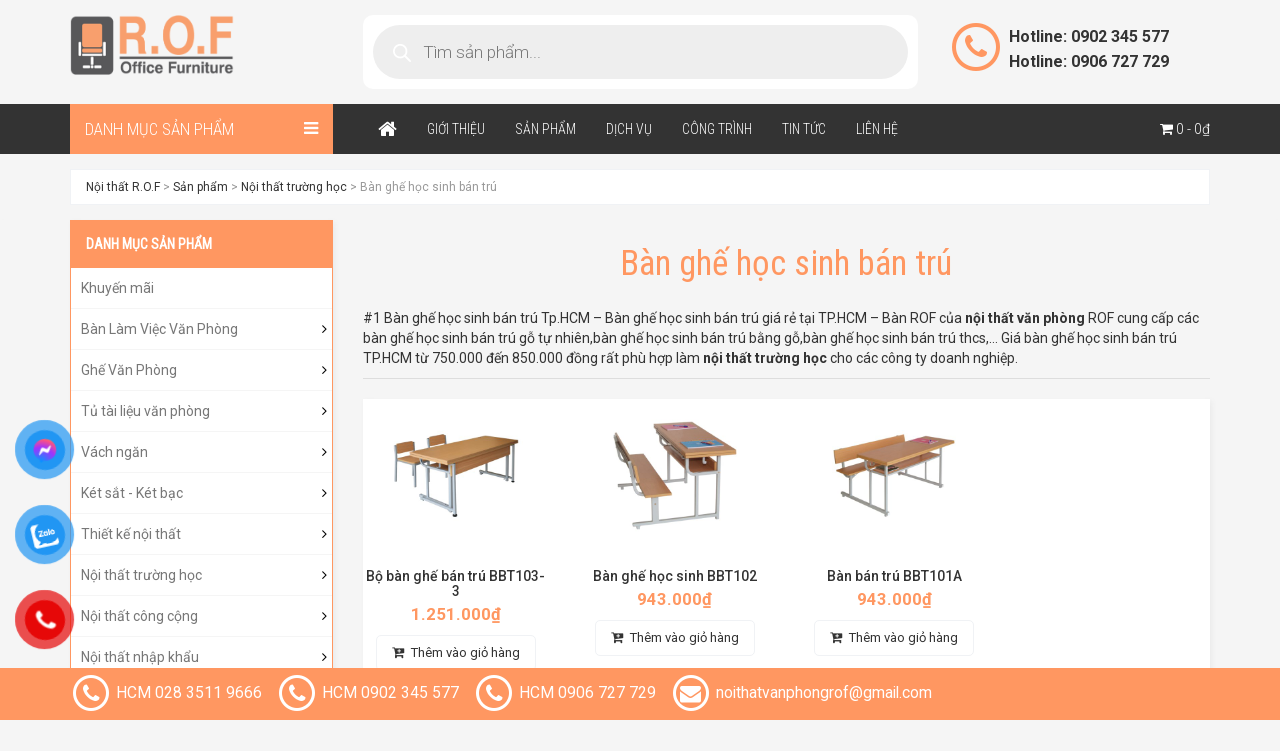

--- FILE ---
content_type: text/html; charset=UTF-8
request_url: https://noithatrof.com/ban-ghe-hoc-sinh-ban-tru
body_size: 21701
content:
<!DOCTYPE html>
<html lang="vi" prefix="og: https://ogp.me/ns#">
<head>

	<meta charset="UTF-8">
	<meta name="viewport" content="width=device-width, initial-scale=1, maximum-scale=1, user-scalable=no">
	<link rel="profile" href="https://gmpg.org/xfn/11">
	<link rel="pingback" href="https://noithatrof.com/xmlrpc.php">
    <title>#1 Bàn ghế học sinh bán trú TP.HCM - Bàn ghế học sinh bán trú trung học - Bàn ghế học sinh bán trú tiểu học</title>
	<!--[if lt IE 9]>
	<script src="https://noithatrof.com/wp-content/themes/HoaPhat/js/html5.js"></script>
	<![endif]-->
    <link href='//fonts.googleapis.com/css?family=Open+Sans:400,600,700&subset=latin,vietnamese,latin-ext' rel='stylesheet' type='text/css'>
    <link rel="stylesheet" href="https://noithatrof.com/wp-content/themes/HoaPhat/css/bootstrap.min.css">
    <script src="https://noithatrof.com/wp-content/themes/HoaPhat/js/jquery-1.11.3.min.js"></script>
    <script src="https://noithatrof.com/wp-content/themes/HoaPhat/js/bootstrap.min.js"></script>
		<style>img:is([sizes="auto" i], [sizes^="auto," i]) { contain-intrinsic-size: 3000px 1500px }</style>
	
<!-- Tối ưu hóa công cụ tìm kiếm bởi Rank Math - https://rankmath.com/ -->
<meta name="description" content="#1 Bàn ghế học sinh bán trú Tp.HCM - Bàn ghế học sinh bán trú giá rẻ tại TP.HCM - Bàn ROF của nội thất văn phòng ROF cung cấp các bàn ghế học sinh bán trú gỗ tự nhiên,bàn ghế học sinh bán trú bằng gỗ,bàn ghế học sinh bán trú thcs,… Giá bàn ghế học sinh bán trú TP.HCM từ 750.000 đến 850.000 đồng"/>
<meta name="robots" content="index, follow, max-snippet:-1, max-video-preview:-1, max-image-preview:large"/>
<link rel="canonical" href="https://noithatrof.com/ban-ghe-hoc-sinh-ban-tru" />
<meta property="og:locale" content="vi_VN" />
<meta property="og:type" content="article" />
<meta property="og:title" content="#1 Bàn ghế học sinh bán trú TP.HCM - Bàn ghế học sinh bán trú trung học - Bàn ghế học sinh bán trú tiểu học" />
<meta property="og:description" content="#1 Bàn ghế học sinh bán trú Tp.HCM - Bàn ghế học sinh bán trú giá rẻ tại TP.HCM - Bàn ROF của nội thất văn phòng ROF cung cấp các bàn ghế học sinh bán trú gỗ tự nhiên,bàn ghế học sinh bán trú bằng gỗ,bàn ghế học sinh bán trú thcs,… Giá bàn ghế học sinh bán trú TP.HCM từ 750.000 đến 850.000 đồng" />
<meta property="og:url" content="https://noithatrof.com/ban-ghe-hoc-sinh-ban-tru" />
<meta property="og:site_name" content="Nội thất R.O.F" />
<meta name="twitter:card" content="summary_large_image" />
<meta name="twitter:title" content="#1 Bàn ghế học sinh bán trú TP.HCM - Bàn ghế học sinh bán trú trung học - Bàn ghế học sinh bán trú tiểu học" />
<meta name="twitter:description" content="#1 Bàn ghế học sinh bán trú Tp.HCM - Bàn ghế học sinh bán trú giá rẻ tại TP.HCM - Bàn ROF của nội thất văn phòng ROF cung cấp các bàn ghế học sinh bán trú gỗ tự nhiên,bàn ghế học sinh bán trú bằng gỗ,bàn ghế học sinh bán trú thcs,… Giá bàn ghế học sinh bán trú TP.HCM từ 750.000 đến 850.000 đồng" />
<script type="application/ld+json" class="rank-math-schema">{"@context":"https://schema.org","@graph":[{"@type":"Organization","@id":"https://noithatrof.com/#organization","name":"N\u1ed9i th\u1ea5t R.O.F"},{"@type":"WebSite","@id":"https://noithatrof.com/#website","url":"https://noithatrof.com","name":"N\u1ed9i th\u1ea5t R.O.F","publisher":{"@id":"https://noithatrof.com/#organization"},"inLanguage":"vi"},{"@type":"CollectionPage","@id":"https://noithatrof.com/ban-ghe-hoc-sinh-ban-tru#webpage","url":"https://noithatrof.com/ban-ghe-hoc-sinh-ban-tru","name":"#1 B\u00e0n gh\u1ebf h\u1ecdc sinh b\u00e1n tr\u00fa TP.HCM - B\u00e0n gh\u1ebf h\u1ecdc sinh b\u00e1n tr\u00fa trung h\u1ecdc - B\u00e0n gh\u1ebf h\u1ecdc sinh b\u00e1n tr\u00fa ti\u1ec3u h\u1ecdc","isPartOf":{"@id":"https://noithatrof.com/#website"},"inLanguage":"vi"}]}</script>
<!-- /Plugin SEO WordPress Rank Math -->

<link rel="alternate" type="application/rss+xml" title="Nguồn cấp Nội thất R.O.F &raquo; Bàn ghế học sinh bán trú Danh mục" href="https://noithatrof.com/ban-ghe-hoc-sinh-ban-tru/feed" />
<script type="text/javascript">
/* <![CDATA[ */
window._wpemojiSettings = {"baseUrl":"https:\/\/s.w.org\/images\/core\/emoji\/16.0.1\/72x72\/","ext":".png","svgUrl":"https:\/\/s.w.org\/images\/core\/emoji\/16.0.1\/svg\/","svgExt":".svg","source":{"concatemoji":"https:\/\/noithatrof.com\/wp-includes\/js\/wp-emoji-release.min.js?ver=6.8.3"}};
/*! This file is auto-generated */
!function(s,n){var o,i,e;function c(e){try{var t={supportTests:e,timestamp:(new Date).valueOf()};sessionStorage.setItem(o,JSON.stringify(t))}catch(e){}}function p(e,t,n){e.clearRect(0,0,e.canvas.width,e.canvas.height),e.fillText(t,0,0);var t=new Uint32Array(e.getImageData(0,0,e.canvas.width,e.canvas.height).data),a=(e.clearRect(0,0,e.canvas.width,e.canvas.height),e.fillText(n,0,0),new Uint32Array(e.getImageData(0,0,e.canvas.width,e.canvas.height).data));return t.every(function(e,t){return e===a[t]})}function u(e,t){e.clearRect(0,0,e.canvas.width,e.canvas.height),e.fillText(t,0,0);for(var n=e.getImageData(16,16,1,1),a=0;a<n.data.length;a++)if(0!==n.data[a])return!1;return!0}function f(e,t,n,a){switch(t){case"flag":return n(e,"\ud83c\udff3\ufe0f\u200d\u26a7\ufe0f","\ud83c\udff3\ufe0f\u200b\u26a7\ufe0f")?!1:!n(e,"\ud83c\udde8\ud83c\uddf6","\ud83c\udde8\u200b\ud83c\uddf6")&&!n(e,"\ud83c\udff4\udb40\udc67\udb40\udc62\udb40\udc65\udb40\udc6e\udb40\udc67\udb40\udc7f","\ud83c\udff4\u200b\udb40\udc67\u200b\udb40\udc62\u200b\udb40\udc65\u200b\udb40\udc6e\u200b\udb40\udc67\u200b\udb40\udc7f");case"emoji":return!a(e,"\ud83e\udedf")}return!1}function g(e,t,n,a){var r="undefined"!=typeof WorkerGlobalScope&&self instanceof WorkerGlobalScope?new OffscreenCanvas(300,150):s.createElement("canvas"),o=r.getContext("2d",{willReadFrequently:!0}),i=(o.textBaseline="top",o.font="600 32px Arial",{});return e.forEach(function(e){i[e]=t(o,e,n,a)}),i}function t(e){var t=s.createElement("script");t.src=e,t.defer=!0,s.head.appendChild(t)}"undefined"!=typeof Promise&&(o="wpEmojiSettingsSupports",i=["flag","emoji"],n.supports={everything:!0,everythingExceptFlag:!0},e=new Promise(function(e){s.addEventListener("DOMContentLoaded",e,{once:!0})}),new Promise(function(t){var n=function(){try{var e=JSON.parse(sessionStorage.getItem(o));if("object"==typeof e&&"number"==typeof e.timestamp&&(new Date).valueOf()<e.timestamp+604800&&"object"==typeof e.supportTests)return e.supportTests}catch(e){}return null}();if(!n){if("undefined"!=typeof Worker&&"undefined"!=typeof OffscreenCanvas&&"undefined"!=typeof URL&&URL.createObjectURL&&"undefined"!=typeof Blob)try{var e="postMessage("+g.toString()+"("+[JSON.stringify(i),f.toString(),p.toString(),u.toString()].join(",")+"));",a=new Blob([e],{type:"text/javascript"}),r=new Worker(URL.createObjectURL(a),{name:"wpTestEmojiSupports"});return void(r.onmessage=function(e){c(n=e.data),r.terminate(),t(n)})}catch(e){}c(n=g(i,f,p,u))}t(n)}).then(function(e){for(var t in e)n.supports[t]=e[t],n.supports.everything=n.supports.everything&&n.supports[t],"flag"!==t&&(n.supports.everythingExceptFlag=n.supports.everythingExceptFlag&&n.supports[t]);n.supports.everythingExceptFlag=n.supports.everythingExceptFlag&&!n.supports.flag,n.DOMReady=!1,n.readyCallback=function(){n.DOMReady=!0}}).then(function(){return e}).then(function(){var e;n.supports.everything||(n.readyCallback(),(e=n.source||{}).concatemoji?t(e.concatemoji):e.wpemoji&&e.twemoji&&(t(e.twemoji),t(e.wpemoji)))}))}((window,document),window._wpemojiSettings);
/* ]]> */
</script>
<style id='wp-emoji-styles-inline-css' type='text/css'>

	img.wp-smiley, img.emoji {
		display: inline !important;
		border: none !important;
		box-shadow: none !important;
		height: 1em !important;
		width: 1em !important;
		margin: 0 0.07em !important;
		vertical-align: -0.1em !important;
		background: none !important;
		padding: 0 !important;
	}
</style>
<link rel='stylesheet' id='wp-block-library-css' href='https://noithatrof.com/wp-includes/css/dist/block-library/style.min.css?ver=6.8.3' type='text/css' media='all' />
<style id='classic-theme-styles-inline-css' type='text/css'>
/*! This file is auto-generated */
.wp-block-button__link{color:#fff;background-color:#32373c;border-radius:9999px;box-shadow:none;text-decoration:none;padding:calc(.667em + 2px) calc(1.333em + 2px);font-size:1.125em}.wp-block-file__button{background:#32373c;color:#fff;text-decoration:none}
</style>
<style id='global-styles-inline-css' type='text/css'>
:root{--wp--preset--aspect-ratio--square: 1;--wp--preset--aspect-ratio--4-3: 4/3;--wp--preset--aspect-ratio--3-4: 3/4;--wp--preset--aspect-ratio--3-2: 3/2;--wp--preset--aspect-ratio--2-3: 2/3;--wp--preset--aspect-ratio--16-9: 16/9;--wp--preset--aspect-ratio--9-16: 9/16;--wp--preset--color--black: #000000;--wp--preset--color--cyan-bluish-gray: #abb8c3;--wp--preset--color--white: #ffffff;--wp--preset--color--pale-pink: #f78da7;--wp--preset--color--vivid-red: #cf2e2e;--wp--preset--color--luminous-vivid-orange: #ff6900;--wp--preset--color--luminous-vivid-amber: #fcb900;--wp--preset--color--light-green-cyan: #7bdcb5;--wp--preset--color--vivid-green-cyan: #00d084;--wp--preset--color--pale-cyan-blue: #8ed1fc;--wp--preset--color--vivid-cyan-blue: #0693e3;--wp--preset--color--vivid-purple: #9b51e0;--wp--preset--gradient--vivid-cyan-blue-to-vivid-purple: linear-gradient(135deg,rgba(6,147,227,1) 0%,rgb(155,81,224) 100%);--wp--preset--gradient--light-green-cyan-to-vivid-green-cyan: linear-gradient(135deg,rgb(122,220,180) 0%,rgb(0,208,130) 100%);--wp--preset--gradient--luminous-vivid-amber-to-luminous-vivid-orange: linear-gradient(135deg,rgba(252,185,0,1) 0%,rgba(255,105,0,1) 100%);--wp--preset--gradient--luminous-vivid-orange-to-vivid-red: linear-gradient(135deg,rgba(255,105,0,1) 0%,rgb(207,46,46) 100%);--wp--preset--gradient--very-light-gray-to-cyan-bluish-gray: linear-gradient(135deg,rgb(238,238,238) 0%,rgb(169,184,195) 100%);--wp--preset--gradient--cool-to-warm-spectrum: linear-gradient(135deg,rgb(74,234,220) 0%,rgb(151,120,209) 20%,rgb(207,42,186) 40%,rgb(238,44,130) 60%,rgb(251,105,98) 80%,rgb(254,248,76) 100%);--wp--preset--gradient--blush-light-purple: linear-gradient(135deg,rgb(255,206,236) 0%,rgb(152,150,240) 100%);--wp--preset--gradient--blush-bordeaux: linear-gradient(135deg,rgb(254,205,165) 0%,rgb(254,45,45) 50%,rgb(107,0,62) 100%);--wp--preset--gradient--luminous-dusk: linear-gradient(135deg,rgb(255,203,112) 0%,rgb(199,81,192) 50%,rgb(65,88,208) 100%);--wp--preset--gradient--pale-ocean: linear-gradient(135deg,rgb(255,245,203) 0%,rgb(182,227,212) 50%,rgb(51,167,181) 100%);--wp--preset--gradient--electric-grass: linear-gradient(135deg,rgb(202,248,128) 0%,rgb(113,206,126) 100%);--wp--preset--gradient--midnight: linear-gradient(135deg,rgb(2,3,129) 0%,rgb(40,116,252) 100%);--wp--preset--font-size--small: 13px;--wp--preset--font-size--medium: 20px;--wp--preset--font-size--large: 36px;--wp--preset--font-size--x-large: 42px;--wp--preset--spacing--20: 0.44rem;--wp--preset--spacing--30: 0.67rem;--wp--preset--spacing--40: 1rem;--wp--preset--spacing--50: 1.5rem;--wp--preset--spacing--60: 2.25rem;--wp--preset--spacing--70: 3.38rem;--wp--preset--spacing--80: 5.06rem;--wp--preset--shadow--natural: 6px 6px 9px rgba(0, 0, 0, 0.2);--wp--preset--shadow--deep: 12px 12px 50px rgba(0, 0, 0, 0.4);--wp--preset--shadow--sharp: 6px 6px 0px rgba(0, 0, 0, 0.2);--wp--preset--shadow--outlined: 6px 6px 0px -3px rgba(255, 255, 255, 1), 6px 6px rgba(0, 0, 0, 1);--wp--preset--shadow--crisp: 6px 6px 0px rgba(0, 0, 0, 1);}:where(.is-layout-flex){gap: 0.5em;}:where(.is-layout-grid){gap: 0.5em;}body .is-layout-flex{display: flex;}.is-layout-flex{flex-wrap: wrap;align-items: center;}.is-layout-flex > :is(*, div){margin: 0;}body .is-layout-grid{display: grid;}.is-layout-grid > :is(*, div){margin: 0;}:where(.wp-block-columns.is-layout-flex){gap: 2em;}:where(.wp-block-columns.is-layout-grid){gap: 2em;}:where(.wp-block-post-template.is-layout-flex){gap: 1.25em;}:where(.wp-block-post-template.is-layout-grid){gap: 1.25em;}.has-black-color{color: var(--wp--preset--color--black) !important;}.has-cyan-bluish-gray-color{color: var(--wp--preset--color--cyan-bluish-gray) !important;}.has-white-color{color: var(--wp--preset--color--white) !important;}.has-pale-pink-color{color: var(--wp--preset--color--pale-pink) !important;}.has-vivid-red-color{color: var(--wp--preset--color--vivid-red) !important;}.has-luminous-vivid-orange-color{color: var(--wp--preset--color--luminous-vivid-orange) !important;}.has-luminous-vivid-amber-color{color: var(--wp--preset--color--luminous-vivid-amber) !important;}.has-light-green-cyan-color{color: var(--wp--preset--color--light-green-cyan) !important;}.has-vivid-green-cyan-color{color: var(--wp--preset--color--vivid-green-cyan) !important;}.has-pale-cyan-blue-color{color: var(--wp--preset--color--pale-cyan-blue) !important;}.has-vivid-cyan-blue-color{color: var(--wp--preset--color--vivid-cyan-blue) !important;}.has-vivid-purple-color{color: var(--wp--preset--color--vivid-purple) !important;}.has-black-background-color{background-color: var(--wp--preset--color--black) !important;}.has-cyan-bluish-gray-background-color{background-color: var(--wp--preset--color--cyan-bluish-gray) !important;}.has-white-background-color{background-color: var(--wp--preset--color--white) !important;}.has-pale-pink-background-color{background-color: var(--wp--preset--color--pale-pink) !important;}.has-vivid-red-background-color{background-color: var(--wp--preset--color--vivid-red) !important;}.has-luminous-vivid-orange-background-color{background-color: var(--wp--preset--color--luminous-vivid-orange) !important;}.has-luminous-vivid-amber-background-color{background-color: var(--wp--preset--color--luminous-vivid-amber) !important;}.has-light-green-cyan-background-color{background-color: var(--wp--preset--color--light-green-cyan) !important;}.has-vivid-green-cyan-background-color{background-color: var(--wp--preset--color--vivid-green-cyan) !important;}.has-pale-cyan-blue-background-color{background-color: var(--wp--preset--color--pale-cyan-blue) !important;}.has-vivid-cyan-blue-background-color{background-color: var(--wp--preset--color--vivid-cyan-blue) !important;}.has-vivid-purple-background-color{background-color: var(--wp--preset--color--vivid-purple) !important;}.has-black-border-color{border-color: var(--wp--preset--color--black) !important;}.has-cyan-bluish-gray-border-color{border-color: var(--wp--preset--color--cyan-bluish-gray) !important;}.has-white-border-color{border-color: var(--wp--preset--color--white) !important;}.has-pale-pink-border-color{border-color: var(--wp--preset--color--pale-pink) !important;}.has-vivid-red-border-color{border-color: var(--wp--preset--color--vivid-red) !important;}.has-luminous-vivid-orange-border-color{border-color: var(--wp--preset--color--luminous-vivid-orange) !important;}.has-luminous-vivid-amber-border-color{border-color: var(--wp--preset--color--luminous-vivid-amber) !important;}.has-light-green-cyan-border-color{border-color: var(--wp--preset--color--light-green-cyan) !important;}.has-vivid-green-cyan-border-color{border-color: var(--wp--preset--color--vivid-green-cyan) !important;}.has-pale-cyan-blue-border-color{border-color: var(--wp--preset--color--pale-cyan-blue) !important;}.has-vivid-cyan-blue-border-color{border-color: var(--wp--preset--color--vivid-cyan-blue) !important;}.has-vivid-purple-border-color{border-color: var(--wp--preset--color--vivid-purple) !important;}.has-vivid-cyan-blue-to-vivid-purple-gradient-background{background: var(--wp--preset--gradient--vivid-cyan-blue-to-vivid-purple) !important;}.has-light-green-cyan-to-vivid-green-cyan-gradient-background{background: var(--wp--preset--gradient--light-green-cyan-to-vivid-green-cyan) !important;}.has-luminous-vivid-amber-to-luminous-vivid-orange-gradient-background{background: var(--wp--preset--gradient--luminous-vivid-amber-to-luminous-vivid-orange) !important;}.has-luminous-vivid-orange-to-vivid-red-gradient-background{background: var(--wp--preset--gradient--luminous-vivid-orange-to-vivid-red) !important;}.has-very-light-gray-to-cyan-bluish-gray-gradient-background{background: var(--wp--preset--gradient--very-light-gray-to-cyan-bluish-gray) !important;}.has-cool-to-warm-spectrum-gradient-background{background: var(--wp--preset--gradient--cool-to-warm-spectrum) !important;}.has-blush-light-purple-gradient-background{background: var(--wp--preset--gradient--blush-light-purple) !important;}.has-blush-bordeaux-gradient-background{background: var(--wp--preset--gradient--blush-bordeaux) !important;}.has-luminous-dusk-gradient-background{background: var(--wp--preset--gradient--luminous-dusk) !important;}.has-pale-ocean-gradient-background{background: var(--wp--preset--gradient--pale-ocean) !important;}.has-electric-grass-gradient-background{background: var(--wp--preset--gradient--electric-grass) !important;}.has-midnight-gradient-background{background: var(--wp--preset--gradient--midnight) !important;}.has-small-font-size{font-size: var(--wp--preset--font-size--small) !important;}.has-medium-font-size{font-size: var(--wp--preset--font-size--medium) !important;}.has-large-font-size{font-size: var(--wp--preset--font-size--large) !important;}.has-x-large-font-size{font-size: var(--wp--preset--font-size--x-large) !important;}
:where(.wp-block-post-template.is-layout-flex){gap: 1.25em;}:where(.wp-block-post-template.is-layout-grid){gap: 1.25em;}
:where(.wp-block-columns.is-layout-flex){gap: 2em;}:where(.wp-block-columns.is-layout-grid){gap: 2em;}
:root :where(.wp-block-pullquote){font-size: 1.5em;line-height: 1.6;}
</style>
<link rel='stylesheet' id='contact-form-7-css' href='https://noithatrof.com/wp-content/plugins/contact-form-7/includes/css/styles.css?ver=6.1.2' type='text/css' media='all' />
<link rel='stylesheet' id='woocommerce-layout-css' href='https://noithatrof.com/wp-content/plugins/woocommerce/assets/css/woocommerce-layout.css?ver=10.2.2' type='text/css' media='all' />
<link rel='stylesheet' id='woocommerce-smallscreen-css' href='https://noithatrof.com/wp-content/plugins/woocommerce/assets/css/woocommerce-smallscreen.css?ver=10.2.2' type='text/css' media='only screen and (max-width: 768px)' />
<link rel='stylesheet' id='woocommerce-general-css' href='https://noithatrof.com/wp-content/plugins/woocommerce/assets/css/woocommerce.css?ver=10.2.2' type='text/css' media='all' />
<style id='woocommerce-inline-inline-css' type='text/css'>
.woocommerce form .form-row .required { visibility: visible; }
</style>
<link rel='stylesheet' id='pzf-style-css' href='https://noithatrof.com/wp-content/plugins/button-contact-vr/css/style.css?ver=6.8.3' type='text/css' media='all' />
<link rel='stylesheet' id='brands-styles-css' href='https://noithatrof.com/wp-content/plugins/woocommerce/assets/css/brands.css?ver=10.2.2' type='text/css' media='all' />
<link rel='stylesheet' id='dgwt-wcas-style-css' href='https://noithatrof.com/wp-content/plugins/ajax-search-for-woocommerce/assets/css/style.min.css?ver=1.31.0' type='text/css' media='all' />
<script type="text/javascript" src="https://noithatrof.com/wp-includes/js/jquery/jquery.min.js?ver=3.7.1" id="jquery-core-js"></script>
<script type="text/javascript" src="https://noithatrof.com/wp-includes/js/jquery/jquery-migrate.min.js?ver=3.4.1" id="jquery-migrate-js"></script>
<script type="text/javascript" src="https://noithatrof.com/wp-content/plugins/woocommerce/assets/js/jquery-blockui/jquery.blockUI.min.js?ver=2.7.0-wc.10.2.2" id="jquery-blockui-js" defer="defer" data-wp-strategy="defer"></script>
<script type="text/javascript" id="wc-add-to-cart-js-extra">
/* <![CDATA[ */
var wc_add_to_cart_params = {"ajax_url":"\/wp-admin\/admin-ajax.php","wc_ajax_url":"\/?wc-ajax=%%endpoint%%","i18n_view_cart":"Xem gi\u1ecf h\u00e0ng","cart_url":"https:\/\/noithatrof.com\/gio-hang","is_cart":"","cart_redirect_after_add":"yes"};
/* ]]> */
</script>
<script type="text/javascript" src="https://noithatrof.com/wp-content/plugins/woocommerce/assets/js/frontend/add-to-cart.min.js?ver=10.2.2" id="wc-add-to-cart-js" defer="defer" data-wp-strategy="defer"></script>
<script type="text/javascript" src="https://noithatrof.com/wp-content/plugins/woocommerce/assets/js/js-cookie/js.cookie.min.js?ver=2.1.4-wc.10.2.2" id="js-cookie-js" defer="defer" data-wp-strategy="defer"></script>
<script type="text/javascript" id="woocommerce-js-extra">
/* <![CDATA[ */
var woocommerce_params = {"ajax_url":"\/wp-admin\/admin-ajax.php","wc_ajax_url":"\/?wc-ajax=%%endpoint%%","i18n_password_show":"Hi\u1ec3n th\u1ecb m\u1eadt kh\u1ea9u","i18n_password_hide":"\u1ea8n m\u1eadt kh\u1ea9u"};
/* ]]> */
</script>
<script type="text/javascript" src="https://noithatrof.com/wp-content/plugins/woocommerce/assets/js/frontend/woocommerce.min.js?ver=10.2.2" id="woocommerce-js" defer="defer" data-wp-strategy="defer"></script>
<link rel="https://api.w.org/" href="https://noithatrof.com/wp-json/" /><link rel="alternate" title="JSON" type="application/json" href="https://noithatrof.com/wp-json/wp/v2/product_cat/90" /><link rel="EditURI" type="application/rsd+xml" title="RSD" href="https://noithatrof.com/xmlrpc.php?rsd" />
<meta name="generator" content="WordPress 6.8.3" />
<!-- Google Tag Manager -->
<script>(function(w,d,s,l,i){w[l]=w[l]||[];w[l].push({'gtm.start':
new Date().getTime(),event:'gtm.js'});var f=d.getElementsByTagName(s)[0],
j=d.createElement(s),dl=l!='dataLayer'?'&l='+l:'';j.async=true;j.src=
'https://www.googletagmanager.com/gtm.js?id='+i+dl;f.parentNode.insertBefore(j,f);
})(window,document,'script','dataLayer','GTM-WNP3K5F6');</script>
<!-- End Google Tag Manager -->
<meta name="google-site-verification" content="ebtRhkIQTJYfJatCsROB4WjXX4MBy_SDsk3Eb4tLQKw" />		<style>
			.dgwt-wcas-ico-magnifier,.dgwt-wcas-ico-magnifier-handler{max-width:20px}.dgwt-wcas-search-wrapp{max-width:600px}.dgwt-wcas-search-wrapp .dgwt-wcas-sf-wrapp .dgwt-wcas-search-submit::before{}.dgwt-wcas-search-wrapp .dgwt-wcas-sf-wrapp .dgwt-wcas-search-submit:hover::before,.dgwt-wcas-search-wrapp .dgwt-wcas-sf-wrapp .dgwt-wcas-search-submit:focus::before{}.dgwt-wcas-search-wrapp .dgwt-wcas-sf-wrapp .dgwt-wcas-search-submit,.dgwt-wcas-om-bar .dgwt-wcas-om-return{color:#fff}.dgwt-wcas-search-wrapp .dgwt-wcas-ico-magnifier,.dgwt-wcas-search-wrapp .dgwt-wcas-sf-wrapp .dgwt-wcas-search-submit svg path,.dgwt-wcas-om-bar .dgwt-wcas-om-return svg path{fill:#fff}		</style>
			<noscript><style>.woocommerce-product-gallery{ opacity: 1 !important; }</style></noscript>
	<link rel="icon" href="https://noithatrof.com/wp-content/uploads/2020/01/cropped-icon-rof-32x32.jpg" sizes="32x32" />
<link rel="icon" href="https://noithatrof.com/wp-content/uploads/2020/01/cropped-icon-rof-192x192.jpg" sizes="192x192" />
<link rel="apple-touch-icon" href="https://noithatrof.com/wp-content/uploads/2020/01/cropped-icon-rof-180x180.jpg" />
<meta name="msapplication-TileImage" content="https://noithatrof.com/wp-content/uploads/2020/01/cropped-icon-rof-270x270.jpg" />
		<style type="text/css" id="wp-custom-css">
			img.cangiua {display: block; margin-left: auto; margin-right: auto;}
#menu-item-5648 {
    display: none !important;
}
#nav_menu-3 {
    display: none !important;
}
a.shipping-calculator-button {
    display: none !important;
}
#button-contact-vr {
    bottom:55px !important;  /* đẩy toàn bộ cụm nút tròn lên trên 80px */
    position: fixed !important;
    z-index: 9999 !important; /* để nổi trên mọi thành phần khác */
}
.social {
    display: none;
}









		</style>
		    <link rel="stylesheet" href="https://noithatrof.com/wp-content/themes/HoaPhat/css/main.css">
    <script src="https://noithatrof.com/wp-content/themes/HoaPhat/js/owl.carousel.min.js"></script>
    <script src="https://noithatrof.com/wp-content/themes/HoaPhat/js/owl.rows.js"></script>

    <script src="https://noithatrof.com/wp-content/themes/HoaPhat/js/main.js"></script>    
<meta name="google-site-verification" content="6dNXZrOEmkriHo_0uJ0mmBF9Xp600W5lN6EKj2ZLwCw" />
<script>
  (function(i,s,o,g,r,a,m){i['GoogleAnalyticsObject']=r;i[r]=i[r]||function(){
  (i[r].q=i[r].q||[]).push(arguments)},i[r].l=1*new Date();a=s.createElement(o),
  m=s.getElementsByTagName(o)[0];a.async=1;a.src=g;m.parentNode.insertBefore(a,m)
  })(window,document,'script','https://www.google-analytics.com/analytics.js','ga');

  ga('create', 'UA-100896133-1', 'auto');
  ga('send', 'pageview');

</script>
	<!-- Global site tag (gtag.js) - Google Ads: 748743225 -->
<script async src="https://www.googletagmanager.com/gtag/js?id=AW-748743225"></script>
<script>
  window.dataLayer = window.dataLayer || [];
  function gtag(){dataLayer.push(arguments);}
  gtag('js', new Date());

  gtag('config', 'AW-748743225');
</script>

</head>

<body data-rsssl=1 class="archive tax-product_cat term-ban-ghe-hoc-sinh-ban-tru term-90 wp-theme-HoaPhat theme-HoaPhat woocommerce woocommerce-page woocommerce-no-js">

<header id="main">
    
    <div class="top">
        <div class="container">
            <div class="row">
                <div class="col-md-3 col-sm-5 logo">
                    <a href="https://noithatrof.com"><img src="https://noithatrof.com/wp-content/themes/HoaPhat/images/logo-rof.png" alt="Nội thất R.O.F"></a>
                </div>
                <div class="col-md-3 col-sm-7 col-md-push-6">
                    <div class="right hotline">
                        <span class="fa-stack fa-lg fa-2x fa-pull-left" aria-hidden="true">
                            <i class="fa fa-circle-thin fa-stack-2x"></i>
                            <i class="fa fa-phone fa-stack-1x"></i>
                        </span>
                        <strong>
                            Hotline: 0902 345 577<br>
                            Hotline: 0906 727 729
                        </strong>
                    </div>
                </div>
                <div class="col-md-6 col-md-pull-3 searchbox">
                    <div  class="dgwt-wcas-search-wrapp dgwt-wcas-has-submit woocommerce dgwt-wcas-style-pirx js-dgwt-wcas-layout-classic dgwt-wcas-layout-classic js-dgwt-wcas-mobile-overlay-enabled">
		<form class="dgwt-wcas-search-form" role="search" action="https://noithatrof.com/" method="get">
		<div class="dgwt-wcas-sf-wrapp">
						<label class="screen-reader-text"
				   for="dgwt-wcas-search-input-1">Tìm kiếm sản phẩm</label>

			<input id="dgwt-wcas-search-input-1"
				   type="search"
				   class="dgwt-wcas-search-input"
				   name="s"
				   value=""
				   placeholder="Tìm sản phẩm..."
				   autocomplete="off"
							/>
			<div class="dgwt-wcas-preloader"></div>

			<div class="dgwt-wcas-voice-search"></div>

							<button type="submit"
						aria-label="Tìm kiếm"
						class="dgwt-wcas-search-submit">				<svg class="dgwt-wcas-ico-magnifier" xmlns="http://www.w3.org/2000/svg" width="18" height="18" viewBox="0 0 18 18">
					<path  d=" M 16.722523,17.901412 C 16.572585,17.825208 15.36088,16.670476 14.029846,15.33534 L 11.609782,12.907819 11.01926,13.29667 C 8.7613237,14.783493 5.6172703,14.768302 3.332423,13.259528 -0.07366363,11.010358 -1.0146502,6.5989684 1.1898146,3.2148776
						  1.5505179,2.6611594 2.4056498,1.7447266 2.9644271,1.3130497 3.4423015,0.94387379 4.3921825,0.48568469 5.1732652,0.2475835 5.886299,0.03022609 6.1341883,0 7.2037391,0 8.2732897,0 8.521179,0.03022609 9.234213,0.2475835 c 0.781083,0.23810119 1.730962,0.69629029 2.208837,1.0654662
						  0.532501,0.4113763 1.39922,1.3400096 1.760153,1.8858877 1.520655,2.2998531 1.599025,5.3023778 0.199549,7.6451086 -0.208076,0.348322 -0.393306,0.668209 -0.411622,0.710863 -0.01831,0.04265 1.065556,1.18264 2.408603,2.533307 1.343046,1.350666 2.486621,2.574792 2.541278,2.720279 0.282475,0.7519
						  -0.503089,1.456506 -1.218488,1.092917 z M 8.4027892,12.475062 C 9.434946,12.25579 10.131043,11.855461 10.99416,10.984753 11.554519,10.419467 11.842507,10.042366 12.062078,9.5863882 12.794223,8.0659672 12.793657,6.2652398 12.060578,4.756293 11.680383,3.9737304 10.453587,2.7178427
						  9.730569,2.3710306 8.6921295,1.8729196 8.3992147,1.807606 7.2037567,1.807606 6.0082984,1.807606 5.7153841,1.87292 4.6769446,2.3710306 3.9539263,2.7178427 2.7271301,3.9737304 2.3469352,4.756293 1.6138384,6.2652398 1.6132726,8.0659672 2.3454252,9.5863882 c 0.4167354,0.8654208 1.5978784,2.0575608
						  2.4443766,2.4671358 1.0971012,0.530827 2.3890403,0.681561 3.6130134,0.421538 z
					"/>
				</svg>
				</button>
			
			<input type="hidden" name="post_type" value="product"/>
			<input type="hidden" name="dgwt_wcas" value="1"/>

			
					</div>
	</form>
</div>
                </div>                
            </div>
        </div>
    </div>

    <div class="mainMenu">
                <div class="container">
            <div class="navbar-header visible-xs">
                <button type="button" class="navbar-toggle collapsed hidden" data-toggle="push" data-target="#mainMenu">
                    MENU LIST <i class="fa fa-bars"></i>
                </button>
            </div>

            <div class="row">
                <div class="nav-vertical col-md-3 col-sm-6 dropdown">
                    <button type="button" class="navbar-vertical-btn dropdown-toggle" data-toggle="dropdown" aria-haspopup="true" aria-expanded="false">Danh mục sản phẩm <i class="fa fa-bars"></i></button>
                    <ul class="nav navbar-nav dropdown-menu">
                                                    <li>
                                <a href="https://noithatrof.com/khuyen-mai">Khuyến mãi</a>
                            </li>
                                                                                <li class="has-megamenu">
                                <a href="https://noithatrof.com/ban-lam-viec">
                                    Bàn Làm Việc Văn Phòng                                    <i class="fa fa-angle-right hidden-xs hidden-sm"></i>
                                </a>
                                <i class="fa fa-plus-square-o visible-xs visible-sm"></i>
                                <div class="megamenu">
                                    <ul class="megamenu-item">
                                                                                <li>
                                            <a href="https://noithatrof.com/ban-chu-l">Bàn chữ L</a>
                                        </li>
                                                                                <li>
                                            <a href="https://noithatrof.com/ban-nhan-vien">Bàn nhân viên</a>
                                        </li>
                                                                                <li>
                                            <a href="https://noithatrof.com/ban-truong-phong">Bàn trưởng phòng</a>
                                        </li>
                                                                                <li>
                                            <a href="https://noithatrof.com/ban-giam-doc">Bàn giám đốc</a>
                                        </li>
                                                                                <li>
                                            <a href="https://noithatrof.com/ban-chan-sat">Bàn chân sắt</a>
                                        </li>
                                                                                <li>
                                            <a href="https://noithatrof.com/ban-may-tinh">Bàn máy tính</a>
                                        </li>
                                                                                <li>
                                            <a href="https://noithatrof.com/ban-hop">Bàn họp</a>
                                        </li>
                                                                                <li>
                                            <a href="https://noithatrof.com/module-ban-lam-viec">Module bàn làm việc</a>
                                        </li>
                                                                                <li>
                                            <a href="https://noithatrof.com/combo-ban-ghe-van-phong">Combo Bàn Ghế Văn Phòng</a>
                                        </li>
                                                                            </ul>
                                </div>
                            </li>
                                                                                <li class="has-megamenu">
                                <a href="https://noithatrof.com/ghe-van-phong">
                                    Ghế Văn Phòng                                    <i class="fa fa-angle-right hidden-xs hidden-sm"></i>
                                </a>
                                <i class="fa fa-plus-square-o visible-xs visible-sm"></i>
                                <div class="megamenu">
                                    <ul class="megamenu-item">
                                                                                <li>
                                            <a href="https://noithatrof.com/ghe-lam-viec-gia-re">Ghế làm việc giá rẻ</a>
                                        </li>
                                                                                <li>
                                            <a href="https://noithatrof.com/ghe-truong-phong">Ghế trưởng phòng</a>
                                        </li>
                                                                                <li>
                                            <a href="https://noithatrof.com/ghe-giam-doc">Ghế giám đốc</a>
                                        </li>
                                                                                <li>
                                            <a href="https://noithatrof.com/ghe-xoay-da">Ghế xoay da</a>
                                        </li>
                                                                                <li>
                                            <a href="https://noithatrof.com/ghe-xoay-ni">Ghế xoay nỉ</a>
                                        </li>
                                                                                <li>
                                            <a href="https://noithatrof.com/ghe-luoi">Ghế lưới</a>
                                        </li>
                                                                                <li>
                                            <a href="https://noithatrof.com/ghe-chan-quy">Ghế chân quỳ</a>
                                        </li>
                                                                                <li>
                                            <a href="https://noithatrof.com/ghe-hop">Ghế họp</a>
                                        </li>
                                                                                <li>
                                            <a href="https://noithatrof.com/ghe-gap">Ghế gấp</a>
                                        </li>
                                                                                <li>
                                            <a href="https://noithatrof.com/ghe-tua">Ghế tựa</a>
                                        </li>
                                                                            </ul>
                                </div>
                            </li>
                                                                                <li class="has-megamenu">
                                <a href="https://noithatrof.com/tu-tai-lieu-van-phong">
                                    Tủ tài liệu văn phòng                                    <i class="fa fa-angle-right hidden-xs hidden-sm"></i>
                                </a>
                                <i class="fa fa-plus-square-o visible-xs visible-sm"></i>
                                <div class="megamenu">
                                    <ul class="megamenu-item">
                                                                                <li>
                                            <a href="https://noithatrof.com/tu-giam-doc">Tủ giám đốc</a>
                                        </li>
                                                                                <li>
                                            <a href="https://noithatrof.com/tu-sat">Tủ sắt văn phòng</a>
                                        </li>
                                                                                <li>
                                            <a href="https://noithatrof.com/tu-sat-locker">Tủ sắt locker</a>
                                        </li>
                                                                                <li>
                                            <a href="https://noithatrof.com/tu-go-van-phong">Tủ gỗ văn phòng</a>
                                        </li>
                                                                                <li>
                                            <a href="https://noithatrof.com/hoc-tai-lieu-tu-phu">Hộc tài liệu - tủ phụ</a>
                                        </li>
                                                                                <li>
                                            <a href="https://noithatrof.com/ke-cpu-ban-phim">Kệ CPU Máy Tính - Bàn Phím</a>
                                        </li>
                                                                            </ul>
                                </div>
                            </li>
                                                                                <li class="has-megamenu">
                                <a href="https://noithatrof.com/vach-ngan">
                                    Vách ngăn                                    <i class="fa fa-angle-right hidden-xs hidden-sm"></i>
                                </a>
                                <i class="fa fa-plus-square-o visible-xs visible-sm"></i>
                                <div class="megamenu">
                                    <ul class="megamenu-item">
                                                                                <li>
                                            <a href="https://noithatrof.com/vach-ngan-van-phong">Vách ngăn văn phòng</a>
                                        </li>
                                                                                <li>
                                            <a href="https://noithatrof.com/vach-ngan-go">Vách ngăn gỗ</a>
                                        </li>
                                                                                <li>
                                            <a href="https://noithatrof.com/vach-ngan-kinh">Vách ngăn kính</a>
                                        </li>
                                                                                <li>
                                            <a href="https://noithatrof.com/vach-ngan-ni">Vách ngăn nỉ</a>
                                        </li>
                                                                                <li>
                                            <a href="https://noithatrof.com/vach-ngan-di-dong">Vách ngăn di động</a>
                                        </li>
                                                                                <li>
                                            <a href="https://noithatrof.com/vach-ngan-ve-sinh">Vách ngăn vệ sinh</a>
                                        </li>
                                                                            </ul>
                                </div>
                            </li>
                                                                                <li class="has-megamenu">
                                <a href="https://noithatrof.com/ket-sat-ket-bac">
                                    Két sắt - Két bạc                                    <i class="fa fa-angle-right hidden-xs hidden-sm"></i>
                                </a>
                                <i class="fa fa-plus-square-o visible-xs visible-sm"></i>
                                <div class="megamenu">
                                    <ul class="megamenu-item">
                                                                                <li>
                                            <a href="https://noithatrof.com/ket-sat-chong-chay">Két sắt chống cháy</a>
                                        </li>
                                                                                <li>
                                            <a href="https://noithatrof.com/ket-sat-dien-tu">Két sắt điện tử</a>
                                        </li>
                                                                                <li>
                                            <a href="https://noithatrof.com/ket-sat-an-toan">Két sắt an toàn</a>
                                        </li>
                                                                                <li>
                                            <a href="https://noithatrof.com/ket-sat-bao-mat">Két sắt bảo mật</a>
                                        </li>
                                                                                <li>
                                            <a href="https://noithatrof.com/ket-sat-nhap-khau">Két sắt nhập khẩu</a>
                                        </li>
                                                                            </ul>
                                </div>
                            </li>
                                                                                <li class="has-megamenu">
                                <a href="https://noithatrof.com/thiet-ke-noi-that">
                                    Thiết kế nội thất                                    <i class="fa fa-angle-right hidden-xs hidden-sm"></i>
                                </a>
                                <i class="fa fa-plus-square-o visible-xs visible-sm"></i>
                                <div class="megamenu">
                                    <ul class="megamenu-item">
                                                                                <li>
                                            <a href="https://noithatrof.com/thiet-ke-hoi-truong">Thiết kế hội trường</a>
                                        </li>
                                                                                <li>
                                            <a href="https://noithatrof.com/thiet-ke-phong-giam-doc">Thiết kế phòng giám đốc</a>
                                        </li>
                                                                                <li>
                                            <a href="https://noithatrof.com/thiet-ke-phong-hop">Thiết kế phòng họp</a>
                                        </li>
                                                                                <li>
                                            <a href="https://noithatrof.com/thiet-ke-vach-ngan">Thiết kế vách ngăn</a>
                                        </li>
                                                                                <li>
                                            <a href="https://noithatrof.com/thiet-ke-van-phong">Thiết kế văn phòng</a>
                                        </li>
                                                                            </ul>
                                </div>
                            </li>
                                                                                <li class="has-megamenu">
                                <a href="https://noithatrof.com/noi-that-truong-hoc">
                                    Nội thất trường học                                    <i class="fa fa-angle-right hidden-xs hidden-sm"></i>
                                </a>
                                <i class="fa fa-plus-square-o visible-xs visible-sm"></i>
                                <div class="megamenu">
                                    <ul class="megamenu-item">
                                                                                <li>
                                            <a href="https://noithatrof.com/ban-ghe-giao-vien">Bàn ghế giáo viên</a>
                                        </li>
                                                                                <li>
                                            <a href="https://noithatrof.com/ban-ghe-hoc-sinh-sinh-vien">Bàn ghế học sinh - sinh viên</a>
                                        </li>
                                                                                <li>
                                            <a href="https://noithatrof.com/ban-ghe-hoc-sinh-ban-tru">Bàn ghế học sinh bán trú</a>
                                        </li>
                                                                                <li>
                                            <a href="https://noithatrof.com/ban-ghe-mau-giao-tieu-hoc">Bàn ghế mẫu giáo - tiểu học</a>
                                        </li>
                                                                                <li>
                                            <a href="https://noithatrof.com/ban-ghe-phong-thi-nghiem">Bàn ghế phòng thí nghiệm</a>
                                        </li>
                                                                                <li>
                                            <a href="https://noithatrof.com/gia-sach-gia-thu-vien">Giá sách giá thư viện</a>
                                        </li>
                                                                                <li>
                                            <a href="https://noithatrof.com/giuong-tang-noi-tru">Giường tầng nội trú</a>
                                        </li>
                                                                                <li>
                                            <a href="https://noithatrof.com/thu-vien-phong-chuc-nang">Thư viện phòng chức năng</a>
                                        </li>
                                                                                <li>
                                            <a href="https://noithatrof.com/tu-thu-vien">Tủ thư viện</a>
                                        </li>
                                                                            </ul>
                                </div>
                            </li>
                                                                                <li class="has-megamenu">
                                <a href="https://noithatrof.com/noi-that-cong-cong">
                                    Nội thất công cộng                                    <i class="fa fa-angle-right hidden-xs hidden-sm"></i>
                                </a>
                                <i class="fa fa-plus-square-o visible-xs visible-sm"></i>
                                <div class="megamenu">
                                    <ul class="megamenu-item">
                                                                                <li>
                                            <a href="https://noithatrof.com/quay-le-tan">Quầy lễ tân</a>
                                        </li>
                                                                                <li>
                                            <a href="https://noithatrof.com/ghe-quay-bar">Ghế quầy Bar</a>
                                        </li>
                                                                                <li>
                                            <a href="https://noithatrof.com/ghe-phong-cho">Ghế phòng chờ</a>
                                        </li>
                                                                                <li>
                                            <a href="https://noithatrof.com/ghe-san-van-dong">Ghế sân vận động</a>
                                        </li>
                                                                                <li>
                                            <a href="https://noithatrof.com/gia-ke-sieu-thi">Giá kệ siêu thị</a>
                                        </li>
                                                                                <li>
                                            <a href="https://noithatrof.com/giuong-benh-nhan">Giường bệnh nhân</a>
                                        </li>
                                                                                <li>
                                            <a href="https://noithatrof.com/thiet-bi-y-te">Thiết bị y tế</a>
                                        </li>
                                                                            </ul>
                                </div>
                            </li>
                                                                                <li class="has-megamenu">
                                <a href="https://noithatrof.com/noi-that-nhap-khau">
                                    Nội thất nhập khẩu                                    <i class="fa fa-angle-right hidden-xs hidden-sm"></i>
                                </a>
                                <i class="fa fa-plus-square-o visible-xs visible-sm"></i>
                                <div class="megamenu">
                                    <ul class="megamenu-item">
                                                                                <li>
                                            <a href="https://noithatrof.com/ban-nhap-khau">Bàn nhập khẩu</a>
                                        </li>
                                                                                <li>
                                            <a href="https://noithatrof.com/ghe-nhap-khau">Ghế nhập khẩu</a>
                                        </li>
                                                                            </ul>
                                </div>
                            </li>
                                                                                <li class="has-megamenu">
                                <a href="https://noithatrof.com/noi-that-hoi-truong">
                                    Nội thất hội trường                                    <i class="fa fa-angle-right hidden-xs hidden-sm"></i>
                                </a>
                                <i class="fa fa-plus-square-o visible-xs visible-sm"></i>
                                <div class="megamenu">
                                    <ul class="megamenu-item">
                                                                                <li>
                                            <a href="https://noithatrof.com/ban-ghe-hoi-truong">Bàn ghế hội trường</a>
                                        </li>
                                                                                <li>
                                            <a href="https://noithatrof.com/ban-hoi-truong">Bàn hội trường</a>
                                        </li>
                                                                                <li>
                                            <a href="https://noithatrof.com/ghe-hoi-truong">Ghế hội trường</a>
                                        </li>
                                                                                <li>
                                            <a href="https://noithatrof.com/buc-phat-bieu">Bục phát biểu</a>
                                        </li>
                                                                                <li>
                                            <a href="https://noithatrof.com/buc-tuong-bac-ho">Bục tượng Bác Hồ</a>
                                        </li>
                                                                            </ul>
                                </div>
                            </li>
                                                                        </ul>
                </div>
                <div class="col-md-2 col-md-push-7 hidden-xs mini-cart">
                    

<div class="shopping-cart">
	<a href="https://noithatrof.com/gio-hang">
		<i class="fa fa-shopping-cart"></i>
		<span class="count">0</span> -
        <span class="price"><span class="woocommerce-Price-amount amount"><bdi>0<span class="woocommerce-Price-currencySymbol">&#8363;</span></bdi></span></span>
	</a>
</div>

                </div>
                <nav class="navbar navbar-default col-md-pull-2 col-md-7 col-xs-12 col-sm-12">
                    <div id="mainMenu" class="collapse navbar-collapse"><ul id="menu-menu-chinh" class="nav navbar-nav"><li id="menu-item-11" class="home menu-item menu-item-type-post_type menu-item-object-page menu-item-home menu-item-11"><a href="https://noithatrof.com/"><i class="fa fa-home"></i></a></li>
<li id="menu-item-72" class="menu-item menu-item-type-post_type menu-item-object-page menu-item-72"><a href="https://noithatrof.com/gioi-thieu">Giới thiệu</a></li>
<li id="menu-item-10" class="menu-item menu-item-type-post_type menu-item-object-page menu-item-10"><a href="https://noithatrof.com/san-pham">Sản phẩm</a></li>
<li id="menu-item-74" class="menu-item menu-item-type-taxonomy menu-item-object-category menu-item-74"><a href="https://noithatrof.com/dich-vu">Dịch vụ</a></li>
<li id="menu-item-75" class="menu-item menu-item-type-taxonomy menu-item-object-category menu-item-75"><a href="https://noithatrof.com/cong-trinh">Công trình</a></li>
<li id="menu-item-12" class="menu-item menu-item-type-taxonomy menu-item-object-category menu-item-12"><a href="https://noithatrof.com/tin-tuc">Tin tức</a></li>
<li id="menu-item-41" class="menu-item menu-item-type-post_type menu-item-object-page menu-item-41"><a href="https://noithatrof.com/lien-he">Liên hệ</a></li>
</ul></div>                </nav>
            </div>

        </div>
    </div>
</header><div class="breadcrumb">
    <div class="container">
        <div class="breadcrumbs" xmlns:v="http://rdf.data-vocabulary.org/#">
            <!-- Breadcrumb NavXT 7.4.1 -->
<span property="itemListElement" typeof="ListItem"><a property="item" typeof="WebPage" title="Go to Nội thất R.O.F." href="https://noithatrof.com" class="home" ><span property="name">Nội thất R.O.F</span></a><meta property="position" content="1"></span> &gt; <span property="itemListElement" typeof="ListItem"><a property="item" typeof="WebPage" title="Go to Sản phẩm." href="https://noithatrof.com/san-pham" class="archive post-product-archive" ><span property="name">Sản phẩm</span></a><meta property="position" content="2"></span> &gt; <span property="itemListElement" typeof="ListItem"><a property="item" typeof="WebPage" title="Go to the Nội thất trường học Danh mục archives." href="https://noithatrof.com/noi-that-truong-hoc" class="taxonomy product_cat" ><span property="name">Nội thất trường học</span></a><meta property="position" content="3"></span> &gt; <span property="itemListElement" typeof="ListItem"><span property="name" class="archive taxonomy product_cat current-item">Bàn ghế học sinh bán trú</span><meta property="url" content="https://noithatrof.com/ban-ghe-hoc-sinh-ban-tru"><meta property="position" content="4"></span>        </div>    
    </div>
</div>
<section id="main" class="container">
    <div class="row">
        <div id="primary" class="col-md-9 col-md-push-3">


<header class="woocommerce-products-header">

    
        <h1 class="woocommerce-products-header__title page-title title">Bàn ghế học sinh bán trú</h1>

    
    <div class="term-description"><p>#1 Bàn ghế học sinh bán trú Tp.HCM &#8211; Bàn ghế học sinh bán trú giá rẻ tại TP.HCM &#8211; Bàn ROF của <a href="https://noithatrof.com/"><strong>nội thất văn phòng</strong></a> ROF cung cấp các bàn ghế học sinh bán trú gỗ tự nhiên,bàn ghế học sinh bán trú bằng gỗ,bàn ghế học sinh bán trú thcs,… Giá bàn ghế học sinh bán trú TP.HCM từ 750.000 đến 850.000 đồng rất phù hợp làm <a href="https://noithatrof.com/noi-that-truong-hoc"><strong>nội thất trường học</strong></a> cho các công ty doanh nghiệp.</p>
</div>
</header>


    <div class="woocommerce-notices-wrapper"></div><p class="woocommerce-result-count">
	Showing all 3 results</p>
<form class="woocommerce-ordering" method="get">
	<select name="orderby" class="orderby">
					<option value="menu_order"  selected='selected'>Sắp xếp mặc định</option>
					<option value="popularity" >Sắp xếp theo mức độ phổ biến</option>
					<option value="date" >Sắp xếp theo mới nhất</option>
					<option value="price" >Sắp xếp theo giá: thấp đến cao</option>
					<option value="price-desc" >Sắp xếp theo giá: cao đến thấp</option>
			</select>
	</form>

    <ul class="products">
    
    
        
        <li class="post-3148 product type-product status-publish has-post-thumbnail product_cat-ban-ghe-hoc-sinh-ban-tru product_cat-noi-that-truong-hoc first instock taxable shipping-taxable purchasable product-type-simple">

	<a href="https://noithatrof.com/san-pham/bo-ban-ghe-ban-tru-bbt103-3" class="woocommerce-LoopProduct-link woocommerce-loop-product__link">


		<div class='product_thumb'><img width="400" height="400" src="https://noithatrof.com/wp-content/uploads/2017/06/bo-ban-ghe-ban-tru-BBT103-400x400.jpg" class="attachment-woocommerce_thumbnail size-woocommerce_thumbnail" alt="Bộ bàn ghế bán trú BBT103-3" decoding="async" fetchpriority="high" srcset="https://noithatrof.com/wp-content/uploads/2017/06/bo-ban-ghe-ban-tru-BBT103-400x400.jpg 400w, https://noithatrof.com/wp-content/uploads/2017/06/bo-ban-ghe-ban-tru-BBT103-100x100.jpg 100w, https://noithatrof.com/wp-content/uploads/2017/06/bo-ban-ghe-ban-tru-BBT103-64x64.jpg 64w, https://noithatrof.com/wp-content/uploads/2017/06/bo-ban-ghe-ban-tru-BBT103-150x150.jpg 150w, https://noithatrof.com/wp-content/uploads/2017/06/bo-ban-ghe-ban-tru-BBT103-300x300.jpg 300w, https://noithatrof.com/wp-content/uploads/2017/06/bo-ban-ghe-ban-tru-BBT103-180x180.jpg 180w, https://noithatrof.com/wp-content/uploads/2017/06/bo-ban-ghe-ban-tru-BBT103.jpg 500w" sizes="(max-width: 400px) 100vw, 400px" /></div><h2 class="woocommerce-loop-product__title">Bộ bàn ghế bán trú BBT103-3</h2>
	<span class="price"><span class="woocommerce-Price-amount amount"><bdi>1.251.000<span class="woocommerce-Price-currencySymbol">&#8363;</span></bdi></span></span>


	</a><p class="text-center">
<a href="/ban-ghe-hoc-sinh-ban-tru?add-to-cart=3148" rel="nofollow" data-product_id="3148" data-product_sku="" data-quantity="1" class="button add_to_cart_button product_type_simple">Thêm vào giỏ hàng</a></p>

</li>

    
        
        <li class="post-3026 product type-product status-publish has-post-thumbnail product_cat-ban-ghe-hoc-sinh-ban-tru product_cat-noi-that-truong-hoc  instock taxable shipping-taxable purchasable product-type-simple">

	<a href="https://noithatrof.com/san-pham/ban-ghe-hoc-sinh-bbt102" class="woocommerce-LoopProduct-link woocommerce-loop-product__link">


		<div class='product_thumb'><img width="400" height="400" src="https://noithatrof.com/wp-content/uploads/2017/06/ban-ghe-hoc-sinh-BBT102-400x400.jpg" class="attachment-woocommerce_thumbnail size-woocommerce_thumbnail" alt="Bàn ghế học sinh BBT102" decoding="async" srcset="https://noithatrof.com/wp-content/uploads/2017/06/ban-ghe-hoc-sinh-BBT102-400x400.jpg 400w, https://noithatrof.com/wp-content/uploads/2017/06/ban-ghe-hoc-sinh-BBT102-100x100.jpg 100w, https://noithatrof.com/wp-content/uploads/2017/06/ban-ghe-hoc-sinh-BBT102-64x64.jpg 64w, https://noithatrof.com/wp-content/uploads/2017/06/ban-ghe-hoc-sinh-BBT102-150x150.jpg 150w, https://noithatrof.com/wp-content/uploads/2017/06/ban-ghe-hoc-sinh-BBT102-300x300.jpg 300w, https://noithatrof.com/wp-content/uploads/2017/06/ban-ghe-hoc-sinh-BBT102-180x180.jpg 180w, https://noithatrof.com/wp-content/uploads/2017/06/ban-ghe-hoc-sinh-BBT102.jpg 500w" sizes="(max-width: 400px) 100vw, 400px" /></div><h2 class="woocommerce-loop-product__title">Bàn ghế học sinh BBT102</h2>
	<span class="price"><span class="woocommerce-Price-amount amount"><bdi>943.000<span class="woocommerce-Price-currencySymbol">&#8363;</span></bdi></span></span>


	</a><p class="text-center">
<a href="/ban-ghe-hoc-sinh-ban-tru?add-to-cart=3026" rel="nofollow" data-product_id="3026" data-product_sku="" data-quantity="1" class="button add_to_cart_button product_type_simple">Thêm vào giỏ hàng</a></p>

</li>

    
        
        <li class="post-2973 product type-product status-publish has-post-thumbnail product_cat-ban-ghe-hoc-sinh-ban-tru product_cat-noi-that-truong-hoc  instock taxable shipping-taxable purchasable product-type-simple">

	<a href="https://noithatrof.com/san-pham/ban-ban-tru-bbt101a" class="woocommerce-LoopProduct-link woocommerce-loop-product__link">


		<div class='product_thumb'><img width="400" height="400" src="https://noithatrof.com/wp-content/uploads/2017/06/ban-ban-tru-BBT101-400x400.jpg" class="attachment-woocommerce_thumbnail size-woocommerce_thumbnail" alt="Bàn bán trú BBT101A" decoding="async" srcset="https://noithatrof.com/wp-content/uploads/2017/06/ban-ban-tru-BBT101-400x400.jpg 400w, https://noithatrof.com/wp-content/uploads/2017/06/ban-ban-tru-BBT101-100x100.jpg 100w, https://noithatrof.com/wp-content/uploads/2017/06/ban-ban-tru-BBT101-64x64.jpg 64w, https://noithatrof.com/wp-content/uploads/2017/06/ban-ban-tru-BBT101-150x150.jpg 150w, https://noithatrof.com/wp-content/uploads/2017/06/ban-ban-tru-BBT101-300x300.jpg 300w, https://noithatrof.com/wp-content/uploads/2017/06/ban-ban-tru-BBT101-180x180.jpg 180w, https://noithatrof.com/wp-content/uploads/2017/06/ban-ban-tru-BBT101.jpg 500w" sizes="(max-width: 400px) 100vw, 400px" /></div><h2 class="woocommerce-loop-product__title">Bàn bán trú BBT101A</h2>
	<span class="price"><span class="woocommerce-Price-amount amount"><bdi>943.000<span class="woocommerce-Price-currencySymbol">&#8363;</span></bdi></span></span>


	</a><p class="text-center">
<a href="/ban-ghe-hoc-sinh-ban-tru?add-to-cart=2973" rel="nofollow" data-product_id="2973" data-product_sku="" data-quantity="1" class="button add_to_cart_button product_type_simple">Thêm vào giỏ hàng</a></p>

</li>

    
    </ul>
    


    </div>
    <aside id="main" class="col-md-3 col-md-pull-9">
		<div id="woocommerce_product_categories-2" class="widget woocommerce widget_product_categories"><h2 class="title">Danh mục sản phẩm</h2><ul class="product-categories"><li class="cat-item cat-item-6748"><a href="https://noithatrof.com/khuyen-mai">Khuyến mãi</a></li>
<li class="cat-item cat-item-28 cat-parent"><a href="https://noithatrof.com/ban-lam-viec">Bàn Làm Việc Văn Phòng</a><ul class='children'>
<li class="cat-item cat-item-250"><a href="https://noithatrof.com/ban-chu-l">Bàn chữ L</a></li>
<li class="cat-item cat-item-41"><a href="https://noithatrof.com/ban-nhan-vien">Bàn nhân viên</a></li>
<li class="cat-item cat-item-42"><a href="https://noithatrof.com/ban-truong-phong">Bàn trưởng phòng</a></li>
<li class="cat-item cat-item-61"><a href="https://noithatrof.com/ban-giam-doc">Bàn giám đốc</a></li>
<li class="cat-item cat-item-44"><a href="https://noithatrof.com/ban-chan-sat">Bàn chân sắt</a></li>
<li class="cat-item cat-item-43"><a href="https://noithatrof.com/ban-may-tinh">Bàn máy tính</a></li>
<li class="cat-item cat-item-54"><a href="https://noithatrof.com/ban-hop">Bàn họp</a></li>
<li class="cat-item cat-item-45"><a href="https://noithatrof.com/module-ban-lam-viec">Module bàn làm việc</a></li>
<li class="cat-item cat-item-7007"><a href="https://noithatrof.com/combo-ban-ghe-van-phong">Combo Bàn Ghế Văn Phòng</a></li>
</ul>
</li>
<li class="cat-item cat-item-29 cat-parent"><a href="https://noithatrof.com/ghe-van-phong">Ghế Văn Phòng</a><ul class='children'>
<li class="cat-item cat-item-6940"><a href="https://noithatrof.com/ghe-lam-viec-gia-re">Ghế làm việc giá rẻ</a></li>
<li class="cat-item cat-item-251"><a href="https://noithatrof.com/ghe-truong-phong">Ghế trưởng phòng</a></li>
<li class="cat-item cat-item-60"><a href="https://noithatrof.com/ghe-giam-doc">Ghế giám đốc</a></li>
<li class="cat-item cat-item-50"><a href="https://noithatrof.com/ghe-xoay-da">Ghế xoay da</a></li>
<li class="cat-item cat-item-52"><a href="https://noithatrof.com/ghe-xoay-ni">Ghế xoay nỉ</a></li>
<li class="cat-item cat-item-51"><a href="https://noithatrof.com/ghe-luoi">Ghế lưới</a></li>
<li class="cat-item cat-item-49"><a href="https://noithatrof.com/ghe-chan-quy">Ghế chân quỳ</a></li>
<li class="cat-item cat-item-53"><a href="https://noithatrof.com/ghe-hop">Ghế họp</a></li>
<li class="cat-item cat-item-47"><a href="https://noithatrof.com/ghe-gap">Ghế gấp</a></li>
<li class="cat-item cat-item-46"><a href="https://noithatrof.com/ghe-tua">Ghế tựa</a></li>
</ul>
</li>
<li class="cat-item cat-item-38 cat-parent"><a href="https://noithatrof.com/tu-tai-lieu-van-phong">Tủ tài liệu văn phòng</a><ul class='children'>
<li class="cat-item cat-item-59"><a href="https://noithatrof.com/tu-giam-doc">Tủ giám đốc</a></li>
<li class="cat-item cat-item-58"><a href="https://noithatrof.com/tu-sat">Tủ sắt văn phòng</a></li>
<li class="cat-item cat-item-136"><a href="https://noithatrof.com/tu-sat-locker">Tủ sắt locker</a></li>
<li class="cat-item cat-item-57"><a href="https://noithatrof.com/tu-go-van-phong">Tủ gỗ văn phòng</a></li>
<li class="cat-item cat-item-56"><a href="https://noithatrof.com/hoc-tai-lieu-tu-phu">Hộc tài liệu - tủ phụ</a></li>
<li class="cat-item cat-item-55"><a href="https://noithatrof.com/ke-cpu-ban-phim">Kệ CPU Máy Tính - Bàn Phím</a></li>
</ul>
</li>
<li class="cat-item cat-item-32 cat-parent"><a href="https://noithatrof.com/vach-ngan">Vách ngăn</a><ul class='children'>
<li class="cat-item cat-item-69"><a href="https://noithatrof.com/vach-ngan-van-phong">Vách ngăn văn phòng</a></li>
<li class="cat-item cat-item-130"><a href="https://noithatrof.com/vach-ngan-go">Vách ngăn gỗ</a></li>
<li class="cat-item cat-item-131"><a href="https://noithatrof.com/vach-ngan-kinh">Vách ngăn kính</a></li>
<li class="cat-item cat-item-129"><a href="https://noithatrof.com/vach-ngan-ni">Vách ngăn nỉ</a></li>
<li class="cat-item cat-item-67"><a href="https://noithatrof.com/vach-ngan-di-dong">Vách ngăn di động</a></li>
<li class="cat-item cat-item-68"><a href="https://noithatrof.com/vach-ngan-ve-sinh">Vách ngăn vệ sinh</a></li>
</ul>
</li>
<li class="cat-item cat-item-39 cat-parent"><a href="https://noithatrof.com/ket-sat-ket-bac">Két sắt - Két bạc</a><ul class='children'>
<li class="cat-item cat-item-64"><a href="https://noithatrof.com/ket-sat-chong-chay">Két sắt chống cháy</a></li>
<li class="cat-item cat-item-62"><a href="https://noithatrof.com/ket-sat-dien-tu">Két sắt điện tử</a></li>
<li class="cat-item cat-item-65"><a href="https://noithatrof.com/ket-sat-an-toan">Két sắt an toàn</a></li>
<li class="cat-item cat-item-63"><a href="https://noithatrof.com/ket-sat-bao-mat">Két sắt bảo mật</a></li>
<li class="cat-item cat-item-211"><a href="https://noithatrof.com/ket-sat-nhap-khau">Két sắt nhập khẩu</a></li>
</ul>
</li>
<li class="cat-item cat-item-33 cat-parent"><a href="https://noithatrof.com/thiet-ke-noi-that">Thiết kế nội thất</a><ul class='children'>
<li class="cat-item cat-item-80"><a href="https://noithatrof.com/thiet-ke-hoi-truong">Thiết kế hội trường</a></li>
<li class="cat-item cat-item-81"><a href="https://noithatrof.com/thiet-ke-phong-giam-doc">Thiết kế phòng giám đốc</a></li>
<li class="cat-item cat-item-82"><a href="https://noithatrof.com/thiet-ke-phong-hop">Thiết kế phòng họp</a></li>
<li class="cat-item cat-item-79"><a href="https://noithatrof.com/thiet-ke-vach-ngan">Thiết kế vách ngăn</a></li>
<li class="cat-item cat-item-83"><a href="https://noithatrof.com/thiet-ke-van-phong">Thiết kế văn phòng</a></li>
</ul>
</li>
<li class="cat-item cat-item-34 cat-parent current-cat-parent"><a href="https://noithatrof.com/noi-that-truong-hoc">Nội thất trường học</a><ul class='children'>
<li class="cat-item cat-item-89"><a href="https://noithatrof.com/ban-ghe-giao-vien">Bàn ghế giáo viên</a></li>
<li class="cat-item cat-item-91"><a href="https://noithatrof.com/ban-ghe-hoc-sinh-sinh-vien">Bàn ghế học sinh - sinh viên</a></li>
<li class="cat-item cat-item-90 current-cat"><a href="https://noithatrof.com/ban-ghe-hoc-sinh-ban-tru">Bàn ghế học sinh bán trú</a></li>
<li class="cat-item cat-item-92"><a href="https://noithatrof.com/ban-ghe-mau-giao-tieu-hoc">Bàn ghế mẫu giáo - tiểu học</a></li>
<li class="cat-item cat-item-85"><a href="https://noithatrof.com/ban-ghe-phong-thi-nghiem">Bàn ghế phòng thí nghiệm</a></li>
<li class="cat-item cat-item-88"><a href="https://noithatrof.com/gia-sach-gia-thu-vien">Giá sách giá thư viện</a></li>
<li class="cat-item cat-item-86"><a href="https://noithatrof.com/giuong-tang-noi-tru">Giường tầng nội trú</a></li>
<li class="cat-item cat-item-84"><a href="https://noithatrof.com/thu-vien-phong-chuc-nang">Thư viện phòng chức năng</a></li>
<li class="cat-item cat-item-87"><a href="https://noithatrof.com/tu-thu-vien">Tủ thư viện</a></li>
</ul>
</li>
<li class="cat-item cat-item-36 cat-parent"><a href="https://noithatrof.com/noi-that-cong-cong">Nội thất công cộng</a><ul class='children'>
<li class="cat-item cat-item-262"><a href="https://noithatrof.com/quay-le-tan">Quầy lễ tân</a></li>
<li class="cat-item cat-item-98"><a href="https://noithatrof.com/ghe-quay-bar">Ghế quầy Bar</a></li>
<li class="cat-item cat-item-99"><a href="https://noithatrof.com/ghe-phong-cho">Ghế phòng chờ</a></li>
<li class="cat-item cat-item-106"><a href="https://noithatrof.com/ghe-san-van-dong">Ghế sân vận động</a></li>
<li class="cat-item cat-item-103"><a href="https://noithatrof.com/gia-ke-sieu-thi">Giá kệ siêu thị</a></li>
<li class="cat-item cat-item-105"><a href="https://noithatrof.com/giuong-benh-nhan">Giường bệnh nhân</a></li>
<li class="cat-item cat-item-104"><a href="https://noithatrof.com/thiet-bi-y-te">Thiết bị y tế</a></li>
</ul>
</li>
<li class="cat-item cat-item-37 cat-parent"><a href="https://noithatrof.com/noi-that-nhap-khau">Nội thất nhập khẩu</a><ul class='children'>
<li class="cat-item cat-item-108"><a href="https://noithatrof.com/ban-nhap-khau">Bàn nhập khẩu</a></li>
<li class="cat-item cat-item-107"><a href="https://noithatrof.com/ghe-nhap-khau">Ghế nhập khẩu</a></li>
</ul>
</li>
<li class="cat-item cat-item-35 cat-parent"><a href="https://noithatrof.com/noi-that-hoi-truong">Nội thất hội trường</a><ul class='children'>
<li class="cat-item cat-item-95"><a href="https://noithatrof.com/ban-ghe-hoi-truong">Bàn ghế hội trường</a></li>
<li class="cat-item cat-item-97"><a href="https://noithatrof.com/ban-hoi-truong">Bàn hội trường</a></li>
<li class="cat-item cat-item-96"><a href="https://noithatrof.com/ghe-hoi-truong">Ghế hội trường</a></li>
<li class="cat-item cat-item-93"><a href="https://noithatrof.com/buc-phat-bieu">Bục phát biểu</a></li>
<li class="cat-item cat-item-94"><a href="https://noithatrof.com/buc-tuong-bac-ho">Bục tượng Bác Hồ</a></li>
</ul>
</li>
</ul></div><div id="text-6" class="widget widget_text"><h2 class="title">Facebook</h2>			<div class="textwidget"><div id="fb-root"></div>
<p><script>(function(d, s, id) {
  var js, fjs = d.getElementsByTagName(s)[0];
  if (d.getElementById(id)) return;
  js = d.createElement(s); js.id = id;
  js.src = "//connect.facebook.net/en_US/all.js#xfbml=1&appId=413253795441049";
  fjs.parentNode.insertBefore(js, fjs);
}(document, 'script', 'facebook-jssdk'));</script></p>
<div class="fb-like-box" data-href="https://www.facebook.com/noithatrof" data-width="242" data-colorscheme="light" data-show-faces="true" data-header="false" data-stream="false" data-show-border="false"></div>
</div>
		</div><div id="text-7" class="widget widget_text"><h2 class="title">Bản đồ</h2>			<div class="textwidget"><p><iframe src="https://www.google.com/maps/embed?pb=!1m18!1m12!1m3!1d3919.110541474784!2d106.7102083405621!3d10.80284498733163!2m3!1f0!2f0!3f0!3m2!1i1024!2i768!4f13.1!3m3!1m2!1s0x31752900763cc0ed%3A0x25af413fb346ee31!2zTuG7mWkgVGjhuqV0IFJPRiB04bqhaSBC4bqhY2ggxJDhurFuZyBCw6xuaCBUaOG6oW5o!5e0!3m2!1sen!2s!4v1756086233789!5m2!1sen!2s" width="100%" height="auto" style="border:0;" allowfullscreen="" loading="lazy" referrerpolicy="no-referrer-when-downgrade"></iframe></p>
</div>
		</div><div id="woocommerce_products-3" class="widget woocommerce widget_products"><h2 class="title">Sản phẩm mới</h2><ul class="product_list_widget"><li>
	<a href="https://noithatrof.com/san-pham/ghe-van-phong-hc20302-u1" title="Ghế văn phòng HC20302-U1">
		<img width="400" height="400" src="https://noithatrof.com/wp-content/uploads/2017/06/HC20302-U1-400x400.jpg" class="attachment-woocommerce_thumbnail size-woocommerce_thumbnail" alt="HC20302-U1" decoding="async" loading="lazy" srcset="https://noithatrof.com/wp-content/uploads/2017/06/HC20302-U1-400x400.jpg 400w, https://noithatrof.com/wp-content/uploads/2017/06/HC20302-U1-100x100.jpg 100w, https://noithatrof.com/wp-content/uploads/2017/06/HC20302-U1-64x64.jpg 64w, https://noithatrof.com/wp-content/uploads/2017/06/HC20302-U1-150x150.jpg 150w, https://noithatrof.com/wp-content/uploads/2017/06/HC20302-U1-300x300.jpg 300w, https://noithatrof.com/wp-content/uploads/2017/06/HC20302-U1-180x180.jpg 180w, https://noithatrof.com/wp-content/uploads/2017/06/HC20302-U1.jpg 500w" sizes="auto, (max-width: 400px) 100vw, 400px" />		<span class="product-title">Ghế văn phòng HC20302-U1</span>
	</a>
		</li><li>
	<a href="https://noithatrof.com/san-pham/gzgd917" title="Ghế Giám Đốc Bọc Da GZGD917">
		<img width="400" height="400" src="https://noithatrof.com/wp-content/uploads/2024/06/GZGD917-400x400.jpg" class="attachment-woocommerce_thumbnail size-woocommerce_thumbnail" alt="GZGD917" decoding="async" loading="lazy" srcset="https://noithatrof.com/wp-content/uploads/2024/06/GZGD917-400x400.jpg 400w, https://noithatrof.com/wp-content/uploads/2024/06/GZGD917-100x100.jpg 100w, https://noithatrof.com/wp-content/uploads/2024/06/GZGD917-64x64.jpg 64w, https://noithatrof.com/wp-content/uploads/2024/06/GZGD917-150x150.jpg 150w, https://noithatrof.com/wp-content/uploads/2024/06/GZGD917-300x300.jpg 300w, https://noithatrof.com/wp-content/uploads/2024/06/GZGD917-180x180.jpg 180w, https://noithatrof.com/wp-content/uploads/2024/06/GZGD917.jpg 610w" sizes="auto, (max-width: 400px) 100vw, 400px" />		<span class="product-title">Ghế Giám Đốc Bọc Da GZGD917</span>
	</a>
		<span class="woocommerce-Price-amount amount"><bdi>6.505.000<span class="woocommerce-Price-currencySymbol">&#8363;</span></bdi></span></li><li>
	<a href="https://noithatrof.com/san-pham/ban-hoi-truong-rof1550l" title="Bàn hội trường ROF1550L ">
		<img width="400" height="400" src="https://noithatrof.com/wp-content/uploads/2017/06/ROF1550L-400x400.png" class="attachment-woocommerce_thumbnail size-woocommerce_thumbnail" alt="ROF1550L" decoding="async" loading="lazy" srcset="https://noithatrof.com/wp-content/uploads/2017/06/ROF1550L-400x400.png 400w, https://noithatrof.com/wp-content/uploads/2017/06/ROF1550L-100x100.png 100w, https://noithatrof.com/wp-content/uploads/2017/06/ROF1550L-64x65.png 64w, https://noithatrof.com/wp-content/uploads/2017/06/ROF1550L-150x150.png 150w, https://noithatrof.com/wp-content/uploads/2017/06/ROF1550L-180x180.png 180w" sizes="auto, (max-width: 400px) 100vw, 400px" />		<span class="product-title">Bàn hội trường ROF1550L </span>
	</a>
		<span class="woocommerce-Price-amount amount"><bdi>1.040.000<span class="woocommerce-Price-currencySymbol">&#8363;</span></bdi></span></li><li>
	<a href="https://noithatrof.com/san-pham/ban-lam-viec-giam-doc-gdt2010v2" title="Bàn làm việc giám đốc GDT2010V2">
		<img width="400" height="400" src="https://noithatrof.com/wp-content/uploads/2017/06/GDT1890V2-400x400.png" class="attachment-woocommerce_thumbnail size-woocommerce_thumbnail" alt="GDT2010V2" decoding="async" loading="lazy" srcset="https://noithatrof.com/wp-content/uploads/2017/06/GDT1890V2-400x400.png 400w, https://noithatrof.com/wp-content/uploads/2017/06/GDT1890V2-100x100.png 100w, https://noithatrof.com/wp-content/uploads/2017/06/GDT1890V2-64x64.png 64w, https://noithatrof.com/wp-content/uploads/2017/06/GDT1890V2-150x150.png 150w, https://noithatrof.com/wp-content/uploads/2017/06/GDT1890V2-300x300.png 300w, https://noithatrof.com/wp-content/uploads/2017/06/GDT1890V2-180x180.png 180w" sizes="auto, (max-width: 400px) 100vw, 400px" />		<span class="product-title">Bàn làm việc giám đốc GDT2010V2</span>
	</a>
		<span class="woocommerce-Price-amount amount"><bdi>5.849.000<span class="woocommerce-Price-currencySymbol">&#8363;</span></bdi></span></li><li>
	<a href="https://noithatrof.com/san-pham/ghe-tua-training-innovest-16a1" title="Ghế tựa training Innovest 16A1-ME">
		<img width="400" height="400" src="https://noithatrof.com/wp-content/uploads/2017/07/innovest-16A1-ME-400x400.jpg" class="attachment-woocommerce_thumbnail size-woocommerce_thumbnail" alt="Ghế tựa training Innovest 16A1-ME" decoding="async" loading="lazy" srcset="https://noithatrof.com/wp-content/uploads/2017/07/innovest-16A1-ME-400x400.jpg 400w, https://noithatrof.com/wp-content/uploads/2017/07/innovest-16A1-ME-100x100.jpg 100w, https://noithatrof.com/wp-content/uploads/2017/07/innovest-16A1-ME-64x64.jpg 64w, https://noithatrof.com/wp-content/uploads/2017/07/innovest-16A1-ME-150x150.jpg 150w, https://noithatrof.com/wp-content/uploads/2017/07/innovest-16A1-ME-300x300.jpg 300w, https://noithatrof.com/wp-content/uploads/2017/07/innovest-16A1-ME-180x180.jpg 180w, https://noithatrof.com/wp-content/uploads/2017/07/innovest-16A1-ME.jpg 500w" sizes="auto, (max-width: 400px) 100vw, 400px" />		<span class="product-title">Ghế tựa training Innovest 16A1-ME</span>
	</a>
		</li><li>
	<a href="https://noithatrof.com/san-pham/ban-lam-viec-don-hpp01-2" title="Bàn làm việc đơn HPP01">
		<img width="400" height="400" src="https://noithatrof.com/wp-content/uploads/2017/06/p40-1408-400x400.jpg" class="attachment-woocommerce_thumbnail size-woocommerce_thumbnail" alt="Bàn làm việc đơn HPP01" decoding="async" loading="lazy" srcset="https://noithatrof.com/wp-content/uploads/2017/06/p40-1408-400x400.jpg 400w, https://noithatrof.com/wp-content/uploads/2017/06/p40-1408-100x100.jpg 100w, https://noithatrof.com/wp-content/uploads/2017/06/p40-1408-64x64.jpg 64w, https://noithatrof.com/wp-content/uploads/2017/06/p40-1408-150x150.jpg 150w, https://noithatrof.com/wp-content/uploads/2017/06/p40-1408-300x300.jpg 300w, https://noithatrof.com/wp-content/uploads/2017/06/p40-1408-180x180.jpg 180w, https://noithatrof.com/wp-content/uploads/2017/06/p40-1408.jpg 500w" sizes="auto, (max-width: 400px) 100vw, 400px" />		<span class="product-title">Bàn làm việc đơn HPP01</span>
	</a>
		<del aria-hidden="true"><span class="woocommerce-Price-amount amount"><bdi>1.980.000<span class="woocommerce-Price-currencySymbol">&#8363;</span></bdi></span></del> <span class="screen-reader-text">Giá gốc là: 1.980.000&#8363;.</span><ins aria-hidden="true"><span class="woocommerce-Price-amount amount"><bdi>1.885.000<span class="woocommerce-Price-currencySymbol">&#8363;</span></bdi></span></ins><span class="screen-reader-text">Giá hiện tại là: 1.885.000&#8363;.</span></li><li>
	<a href="https://noithatrof.com/san-pham/ban-hop-van-phong-rhph1810ov" title="Bàn họp văn phòng RHPH1810OV">
		<img width="400" height="400" src="https://noithatrof.com/wp-content/uploads/2017/06/ban-hop-RHPH1810OV-400x400.png" class="attachment-woocommerce_thumbnail size-woocommerce_thumbnail" alt="Bàn họp văn phòng RHPH1810OV" decoding="async" loading="lazy" srcset="https://noithatrof.com/wp-content/uploads/2017/06/ban-hop-RHPH1810OV-400x400.png 400w, https://noithatrof.com/wp-content/uploads/2017/06/ban-hop-RHPH1810OV-100x100.png 100w, https://noithatrof.com/wp-content/uploads/2017/06/ban-hop-RHPH1810OV-64x63.png 64w, https://noithatrof.com/wp-content/uploads/2017/06/ban-hop-RHPH1810OV-150x150.png 150w, https://noithatrof.com/wp-content/uploads/2017/06/ban-hop-RHPH1810OV-180x180.png 180w" sizes="auto, (max-width: 400px) 100vw, 400px" />		<span class="product-title">Bàn họp văn phòng RHPH1810OV</span>
	</a>
		<span class="woocommerce-Price-amount amount"><bdi>1.554.000<span class="woocommerce-Price-currencySymbol">&#8363;</span></bdi></span></li><li>
	<a href="https://noithatrof.com/san-pham/ghe-trainning-sc20104-f5" title="Ghế trainning SC20104-F5">
		<img width="400" height="400" src="https://noithatrof.com/wp-content/uploads/2017/06/SC20104-F5-400x400.jpg" class="attachment-woocommerce_thumbnail size-woocommerce_thumbnail" alt="SC20104-F5" decoding="async" loading="lazy" srcset="https://noithatrof.com/wp-content/uploads/2017/06/SC20104-F5-400x400.jpg 400w, https://noithatrof.com/wp-content/uploads/2017/06/SC20104-F5-100x100.jpg 100w, https://noithatrof.com/wp-content/uploads/2017/06/SC20104-F5-64x64.jpg 64w, https://noithatrof.com/wp-content/uploads/2017/06/SC20104-F5-150x150.jpg 150w, https://noithatrof.com/wp-content/uploads/2017/06/SC20104-F5-300x300.jpg 300w, https://noithatrof.com/wp-content/uploads/2017/06/SC20104-F5-180x180.jpg 180w, https://noithatrof.com/wp-content/uploads/2017/06/SC20104-F5.jpg 500w" sizes="auto, (max-width: 400px) 100vw, 400px" />		<span class="product-title">Ghế trainning SC20104-F5</span>
	</a>
		</li><li>
	<a href="https://noithatrof.com/san-pham/ban-module-lam-viec-elesys-5" title="Bàn module làm việc Elesys 5">
		<img width="400" height="400" src="https://noithatrof.com/wp-content/uploads/2017/07/ban-module-lam-viec-Elesys-5A-400x400.jpg" class="attachment-woocommerce_thumbnail size-woocommerce_thumbnail" alt="Bàn module làm việc Elesys 5" decoding="async" loading="lazy" srcset="https://noithatrof.com/wp-content/uploads/2017/07/ban-module-lam-viec-Elesys-5A-400x400.jpg 400w, https://noithatrof.com/wp-content/uploads/2017/07/ban-module-lam-viec-Elesys-5A-100x100.jpg 100w, https://noithatrof.com/wp-content/uploads/2017/07/ban-module-lam-viec-Elesys-5A-64x64.jpg 64w, https://noithatrof.com/wp-content/uploads/2017/07/ban-module-lam-viec-Elesys-5A-150x150.jpg 150w, https://noithatrof.com/wp-content/uploads/2017/07/ban-module-lam-viec-Elesys-5A-300x300.jpg 300w, https://noithatrof.com/wp-content/uploads/2017/07/ban-module-lam-viec-Elesys-5A-180x180.jpg 180w, https://noithatrof.com/wp-content/uploads/2017/07/ban-module-lam-viec-Elesys-5A.jpg 500w" sizes="auto, (max-width: 400px) 100vw, 400px" />		<span class="product-title">Bàn module làm việc Elesys 5</span>
	</a>
		</li><li>
	<a href="https://noithatrof.com/san-pham/gia-ke-sieu-thi-rst04" title="Giá kệ siêu thị RST04">
		<img width="400" height="400" src="https://noithatrof.com/wp-content/uploads/2017/06/RST04-400x400.jpg" class="attachment-woocommerce_thumbnail size-woocommerce_thumbnail" alt="RST04" decoding="async" loading="lazy" srcset="https://noithatrof.com/wp-content/uploads/2017/06/RST04-400x400.jpg 400w, https://noithatrof.com/wp-content/uploads/2017/06/RST04-100x100.jpg 100w, https://noithatrof.com/wp-content/uploads/2017/06/RST04-150x150.jpg 150w, https://noithatrof.com/wp-content/uploads/2017/06/RST04-180x180.jpg 180w" sizes="auto, (max-width: 400px) 100vw, 400px" />		<span class="product-title">Giá kệ siêu thị RST04</span>
	</a>
		<span class="woocommerce-Price-amount amount"><bdi>3.454.000<span class="woocommerce-Price-currencySymbol">&#8363;</span></bdi></span></li></ul></div></aside></div>  
</section>

<div class="clearfix"></div>

<footer id="main">
    <div class="container">
        <div class="top">
                            <div class="row">
                    <div id="text-3" class="widget widget_text col-md-3 col-sm-6"><h3 class="title">NỘI THẤT ROF HỒ CHÍ MINH</h3>			<div class="textwidget"><p><i class="fa fa-map-marker"></i> Địa chỉ: 55 Bạch Đằng, Phường 15, Quận Bình Thạnh, TPHCM<br />
<i class="fa fa-phone"></i> Tư vấn: (028)3511.9666<br />
<i class="fa fa-phone"></i> Tư vấn: (028)3511.8666<br />
<i class="fa fa-mobile"></i> Hotline: <a href="tel://0916952958">0916 952 958</a><br />
<i class="fa fa-mobile"></i> Hotline: <a href="tel://0918120129">0918 120 129</a><br />
<i class="fa fa-mobile"></i> Hotline: <a href="tel://0943656555">0943 656 555</a><br />
<i class="fa fa-mobile"></i> Hotline: <a href="tel://0906727729">0906 727 729</a><br />
<i class="fa fa-mobile"></i> Hotline: <a href="tel://0906331921">0906 331 921</a> (Hotline liên hệ từ 17h &#8211; 24h)<br />
<i class="fa fa-envelope-o"></i> <a href="mailto: noithatvanphongrof@gmail.com"> noithatvanphongrof@gmail.com</a><br />
GPKD: 0309543996 Do Sở Kế Hoạch Đầu Tư Tp HCM cấp ngày 05/3/2010</p>
</div>
		</div><div id="text-5" class="widget widget_text col-md-3 col-sm-6"><h3 class="title">NỘI THẤT ROF HÀ NỘI</h3>			<div class="textwidget"><p><i class="fa fa-map-marker"></i> Địa chỉ: Số 16-18 đường Nguyễn Bồ &#8211; TP Hà Nội<br />
<i class="fa fa-phone"></i> Tư vấn:(024)3550.5888<br />
<i class="fa fa-phone"></i> Tư vấn:(024)6327.3666<br />
<i class="fa fa-mobile"></i> Hotline: <a href="tel://0932317198">0932 317 198</a><br />
<i class="fa fa-mobile"></i> Hotline: <a href="tel://0906331921">0906 331 921</a> (Hotline liên hệ từ 17h &#8211; 24h)<br />
<i class="fa fa-envelope-o"></i> <a href="mailto:noithat185@gmail.com"> noithat185@gmail.com</a><br />
GPKD 0103671313 &#8211; Ngày cấp 30/03/2009 &#8211; Nơi cấp Sở KHĐT Hà Nội</p>
</div>
		</div><div id="nav_menu-2" class="widget widget_nav_menu col-md-3 col-sm-6"><h3 class="title">Thông tin</h3><div class="menu-thong-tin-container"><ul id="menu-thong-tin" class="menu"><li id="menu-item-528" class="menu-item menu-item-type-post_type menu-item-object-post menu-item-528"><a href="https://noithatrof.com/thong-tin/chinh-sach-doi-tra.html">Chính sách đổi trả tại ROF</a></li>
<li id="menu-item-529" class="menu-item menu-item-type-post_type menu-item-object-post menu-item-529"><a href="https://noithatrof.com/thong-tin/chinh-sach-bao-hanh.html">Chính sách bảo hành</a></li>
<li id="menu-item-530" class="menu-item menu-item-type-post_type menu-item-object-post menu-item-530"><a href="https://noithatrof.com/thong-tin/chinh-sach-van-chuyen.html">Chính sách vận chuyển</a></li>
<li id="menu-item-531" class="menu-item menu-item-type-post_type menu-item-object-post menu-item-531"><a href="https://noithatrof.com/thong-tin/hinh-thuc-thanh-toan.html">Hình thức thanh toán</a></li>
<li id="menu-item-527" class="menu-item menu-item-type-post_type menu-item-object-post menu-item-527"><a href="https://noithatrof.com/thong-tin/chinh-sach-bao-mat-thong-tin.html">Chính sách bảo mật thông tin</a></li>
<li id="menu-item-5648" class="menu-item menu-item-type-custom menu-item-object-custom menu-item-5648"><a href="#">https://noithathoaphat.info.vn</a></li>
</ul></div></div><div id="nav_menu-3" class="widget widget_nav_menu col-md-3 col-sm-6"><h3 class="title">Hướng dẫn</h3><div class="menu-huong-dan-container"><ul id="menu-huong-dan" class="menu"><li id="menu-item-524" class="menu-item menu-item-type-post_type menu-item-object-post menu-item-524"><a href="https://noithatrof.com/huong-dan/ho-nang-luc.html">Hồ sơ năng lực</a></li>
<li id="menu-item-525" class="menu-item menu-item-type-post_type menu-item-object-post menu-item-525"><a href="https://noithatrof.com/huong-dan/chinh-sach-dai-ly.html">Chính sách đại lý</a></li>
<li id="menu-item-526" class="menu-item menu-item-type-post_type menu-item-object-post menu-item-526"><a href="https://noithatrof.com/huong-dan/thanh-tuu.html">Thành tựu</a></li>
<li id="menu-item-6696" class="menu-item menu-item-type-custom menu-item-object-custom menu-item-6696"><a href="#">https://hoaphatmiennam.vn/</a></li>
</ul></div></div><div id="text-8" class="widget widget_text col-md-3 col-sm-6"><h3 class="title">GOOGLE MAP</h3>			<div class="textwidget"><p><iframe src="https://www.google.com/maps/embed?pb=!1m18!1m12!1m3!1d3919.110541474784!2d106.7102083405621!3d10.80284498733163!2m3!1f0!2f0!3f0!3m2!1i1024!2i768!4f13.1!3m3!1m2!1s0x31752900763cc0ed%3A0x25af413fb346ee31!2zTuG7mWkgVGjhuqV0IFJPRiB04bqhaSBC4bqhY2ggxJDhurFuZyBCw6xuaCBUaOG6oW5o!5e0!3m2!1sen!2s!4v1756086233789!5m2!1sen!2s" style="border:0;" allowfullscreen="" loading="lazy" referrerpolicy="no-referrer-when-downgrade"></iframe></p>
</div>
		</div>                </div>
                    </div>
    </div>
    <div class="clearfix"></div>
    <div class="bottom">
        <div class="container">
            <div class="row">
                <div class="col-sm-6">COPYRIGHT &copy 2025 Nội thất R.O.F. ALL RIGHT RESERVED
                </div>
                <div class="col-sm-6">
                    <div class="social">
                        <a href="#"><i class="fa fa-facebook-square"></i></a>
                        <a href="#"><i class="fa fa-twitter-square"></i></a>
                        <a href="#"><i class="fa fa-youtube-square"></i></a>
                        <a href="#"><i class="fa fa-google-plus-square"></i></a>
                    </div>
                </div>
            </div>
        </div>
    </div>
    <div class="fixed hidden-xs">
        <div class="container">
            <ul class="contact">
                <li>
                    <span class="fa-stack fa-lg">
                        <i class="fa fa-circle-thin fa-stack-2x"></i>
                        <i class="fa fa-phone fa-stack-1x"></i>
                    </span>
                    HCM 028 3511 9666
                </li>
                <li>
                    <span class="fa-stack fa-lg">
                        <i class="fa fa-circle-thin fa-stack-2x"></i>
                        <i class="fa fa-phone fa-stack-1x"></i>
                    </span>
                    HCM 0902 345 577
                </li>
                <li>
                    <span class="fa-stack fa-lg">
                        <i class="fa fa-circle-thin fa-stack-2x"></i>
                        <i class="fa fa-phone fa-stack-1x"></i>
                    </span>
                    HCM 0906 727 729
                </li>
                <li>
                    <span class="fa-stack fa-lg">
                        <i class="fa fa-circle-thin fa-stack-2x"></i>
                        <i class="fa fa-envelope fa-stack-1x"></i>
                    </span>
                    noithatvanphongrof@gmail.com
                </li>
            </ul>
        </div>
    </div>
</footer>
<script type="speculationrules">
{"prefetch":[{"source":"document","where":{"and":[{"href_matches":"\/*"},{"not":{"href_matches":["\/wp-*.php","\/wp-admin\/*","\/wp-content\/uploads\/*","\/wp-content\/*","\/wp-content\/plugins\/*","\/wp-content\/themes\/HoaPhat\/*","\/*\\?(.+)"]}},{"not":{"selector_matches":"a[rel~=\"nofollow\"]"}},{"not":{"selector_matches":".no-prefetch, .no-prefetch a"}}]},"eagerness":"conservative"}]}
</script>
<!-- Google Tag Manager (noscript) -->
<noscript><iframe src="https://www.googletagmanager.com/ns.html?id=GTM-WNP3K5F6"
height="0" width="0" style="display:none;visibility:hidden"></iframe></noscript>
<!-- End Google Tag Manager (noscript) -->
<!--Start of Tawk.to Script-->
<script type="text/javascript">
var Tawk_API=Tawk_API||{}, Tawk_LoadStart=new Date();
(function(){
var s1=document.createElement("script"),s0=document.getElementsByTagName("script")[0];
s1.async=true;
s1.src='https://embed.tawk.to/5944f3f0e9c6d324a4735e1d/default';
s1.charset='UTF-8';
s1.setAttribute('crossorigin','*');
s0.parentNode.insertBefore(s1,s0);
})();
</script>
<!--End of Tawk.to Script-->		<!-- if gom all in one show -->
				<div id="button-contact-vr" class="">
			<div id="gom-all-in-one"><!-- v3 -->
				<!-- contact form -->
								<!-- end contact form -->
				
				<!-- showroom -->
								<!-- end showroom -->

				<!-- contact -->
								<div id="contact-vr" class="button-contact">
					<div class="phone-vr">
						<div class="phone-vr-circle-fill"></div>
						<div class="phone-vr-img-circle">
							<a target="_blank" href="https://m.me/107148447748721">
								<img src="https://noithatrof.com/wp-content/plugins/button-contact-vr/img/facebook.ico" />
							</a>
						</div>
					</div>
					</div>
								<!-- end contact -->

				<!-- viber -->
								<!-- end viber -->

				<!-- zalo -->
								<div id="zalo-vr" class="button-contact">
					<div class="phone-vr">
						<div class="phone-vr-circle-fill"></div>
						<div class="phone-vr-img-circle">
							<a target="_blank" href="https://zalo.me/0902345577">				
								<img src="https://noithatrof.com/wp-content/plugins/button-contact-vr/img/zalo.png" />
							</a>
						</div>
					</div>
					</div>
								<!-- end zalo -->

				<!-- whatsapp -->
								<!-- end whatsapp -->

				<!-- Phone -->
								<div id="phone-vr" class="button-contact">
					<div class="phone-vr">
						<div class="phone-vr-circle-fill"></div>
						<div class="phone-vr-img-circle">
							<a href="tel:0902345577">				
								<img src="https://noithatrof.com/wp-content/plugins/button-contact-vr/img/phone.png" />
							</a>
						</div>
					</div>
					</div>
											<div class="phone-bar phone-bar-n">
							<a href="tel:0902345577">
								<span class="text-phone">0902345577</span>
							</a>
						</div>
					
								<!-- end phone -->
			</div><!-- end v3 class gom-all-in-one -->

			
		</div>
<!-- popup form -->
<div id="popup-form-contact-vr">
	<div class="bg-popup-vr"></div>
	<div class="content-popup-vr" id="loco-" style=" ">
		
		<div class="content-popup-div-vr">
									
		</div>	

		
		<div class="close-popup-vr">x</div>
	</div>
</div>

<!-- Add custom css and js -->
	<style type="text/css">
			</style>
	<!-- end Add custom css and js -->
<!-- popup showroom -->
<div id="popup-showroom-vr">
	<div class="bg-popup-vr"></div>
	<div class="content-popup-vr" id="loco-" style=" ">
		
		<div class="content-popup-div-vr">
						
		</div>	
		<div class="close-popup-vr">x</div>
	</div>
</div>

<script type="text/javascript">
	jQuery(document).ready(function($){
	    $('#all-in-one-vr').click(function(){
		    $('#button-contact-vr').toggleClass('active');
		})
	    $('#contact-form-vr').click(function(){
		    $('#popup-form-contact-vr').addClass('active');
		})
		$('div#popup-form-contact-vr .bg-popup-vr,div#popup-form-contact-vr .content-popup-vr .close-popup-vr').click(function(){
			$('#popup-form-contact-vr').removeClass('active');
		})
	    $('#contact-showroom').click(function(){
		    $('#popup-showroom-vr').addClass('active');
		})
		$('div#popup-showroom-vr .bg-popup-vr,.content-popup-vr .close-popup-vr').click(function(){
			$('#popup-showroom-vr').removeClass('active');
		})
	});
</script>
<!-- end popup form -->

			<!-- Facebook Messenger -->
			
		
					
									
		
		
		
		
			<script type='text/javascript'>
		(function () {
			var c = document.body.className;
			c = c.replace(/woocommerce-no-js/, 'woocommerce-js');
			document.body.className = c;
		})();
	</script>
	<link rel='stylesheet' id='wc-blocks-style-css' href='https://noithatrof.com/wp-content/plugins/woocommerce/assets/client/blocks/wc-blocks.css?ver=wc-10.2.2' type='text/css' media='all' />
<script type="text/javascript" src="https://noithatrof.com/wp-includes/js/dist/hooks.min.js?ver=4d63a3d491d11ffd8ac6" id="wp-hooks-js"></script>
<script type="text/javascript" src="https://noithatrof.com/wp-includes/js/dist/i18n.min.js?ver=5e580eb46a90c2b997e6" id="wp-i18n-js"></script>
<script type="text/javascript" id="wp-i18n-js-after">
/* <![CDATA[ */
wp.i18n.setLocaleData( { 'text direction\u0004ltr': [ 'ltr' ] } );
/* ]]> */
</script>
<script type="text/javascript" src="https://noithatrof.com/wp-content/plugins/contact-form-7/includes/swv/js/index.js?ver=6.1.2" id="swv-js"></script>
<script type="text/javascript" id="contact-form-7-js-translations">
/* <![CDATA[ */
( function( domain, translations ) {
	var localeData = translations.locale_data[ domain ] || translations.locale_data.messages;
	localeData[""].domain = domain;
	wp.i18n.setLocaleData( localeData, domain );
} )( "contact-form-7", {"translation-revision-date":"2024-08-11 13:44:17+0000","generator":"GlotPress\/4.0.1","domain":"messages","locale_data":{"messages":{"":{"domain":"messages","plural-forms":"nplurals=1; plural=0;","lang":"vi_VN"},"This contact form is placed in the wrong place.":["Bi\u1ec3u m\u1eabu li\u00ean h\u1ec7 n\u00e0y \u0111\u01b0\u1ee3c \u0111\u1eb7t sai v\u1ecb tr\u00ed."],"Error:":["L\u1ed7i:"]}},"comment":{"reference":"includes\/js\/index.js"}} );
/* ]]> */
</script>
<script type="text/javascript" id="contact-form-7-js-before">
/* <![CDATA[ */
var wpcf7 = {
    "api": {
        "root": "https:\/\/noithatrof.com\/wp-json\/",
        "namespace": "contact-form-7\/v1"
    }
};
/* ]]> */
</script>
<script type="text/javascript" src="https://noithatrof.com/wp-content/plugins/contact-form-7/includes/js/index.js?ver=6.1.2" id="contact-form-7-js"></script>
<script type="text/javascript" src="https://noithatrof.com/wp-content/plugins/woocommerce/assets/js/sourcebuster/sourcebuster.min.js?ver=10.2.2" id="sourcebuster-js-js"></script>
<script type="text/javascript" id="wc-order-attribution-js-extra">
/* <![CDATA[ */
var wc_order_attribution = {"params":{"lifetime":1.0e-5,"session":30,"base64":false,"ajaxurl":"https:\/\/noithatrof.com\/wp-admin\/admin-ajax.php","prefix":"wc_order_attribution_","allowTracking":true},"fields":{"source_type":"current.typ","referrer":"current_add.rf","utm_campaign":"current.cmp","utm_source":"current.src","utm_medium":"current.mdm","utm_content":"current.cnt","utm_id":"current.id","utm_term":"current.trm","utm_source_platform":"current.plt","utm_creative_format":"current.fmt","utm_marketing_tactic":"current.tct","session_entry":"current_add.ep","session_start_time":"current_add.fd","session_pages":"session.pgs","session_count":"udata.vst","user_agent":"udata.uag"}};
/* ]]> */
</script>
<script type="text/javascript" src="https://noithatrof.com/wp-content/plugins/woocommerce/assets/js/frontend/order-attribution.min.js?ver=10.2.2" id="wc-order-attribution-js"></script>
<script type="text/javascript" id="jquery-dgwt-wcas-js-extra">
/* <![CDATA[ */
var dgwt_wcas = {"labels":{"product_plu":"S\u1ea3n ph\u1ea9m","vendor":"Vendor","vendor_plu":"Vendors","sku_label":"SKU:","sale_badge":"Khuy\u1ebfn m\u1ea1i","vendor_sold_by":"B\u00e1n b\u1edfi:","featured_badge":"N\u1ed5i b\u1eadt","in":"trong","read_more":"\u0111\u1ecdc ti\u1ebfp","no_results":"\"Kh\\u00f4ng c\\u00f3 k\\u1ebft qu\\u1ea3\"","no_results_default":"Kh\u00f4ng c\u00f3 k\u1ebft qu\u1ea3","show_more":"Xem t\u1ea5t c\u1ea3 s\u1ea3n ph\u1ea9m...","show_more_details":"Xem t\u1ea5t c\u1ea3 s\u1ea3n ph\u1ea9m...","search_placeholder":"T\u00ecm s\u1ea3n ph\u1ea9m...","submit":"","search_hist":"L\u1ecbch s\u1eed t\u00ecm ki\u1ebfm c\u1ee7a b\u1ea1n","search_hist_clear":"X\u00f3a","mob_overlay_label":"Open search in the mobile overlay","tax_product_cat_plu":"Danh m\u1ee5c","tax_product_cat":"Danh m\u1ee5c","tax_product_tag_plu":"Th\u1ebb","tax_product_tag":"Tag"},"ajax_search_endpoint":"\/?wc-ajax=dgwt_wcas_ajax_search","ajax_details_endpoint":"\/?wc-ajax=dgwt_wcas_result_details","ajax_prices_endpoint":"\/?wc-ajax=dgwt_wcas_get_prices","action_search":"dgwt_wcas_ajax_search","action_result_details":"dgwt_wcas_result_details","action_get_prices":"dgwt_wcas_get_prices","min_chars":"3","width":"auto","show_details_panel":"","show_images":"1","show_price":"1","show_desc":"","show_sale_badge":"","show_featured_badge":"","dynamic_prices":"","is_rtl":"","show_preloader":"1","show_headings":"1","preloader_url":"","taxonomy_brands":"","img_url":"https:\/\/noithatrof.com\/wp-content\/plugins\/ajax-search-for-woocommerce\/assets\/img\/","is_premium":"","layout_breakpoint":"992","mobile_overlay_breakpoint":"992","mobile_overlay_wrapper":"body","mobile_overlay_delay":"0","debounce_wait_ms":"400","send_ga_events":"1","enable_ga_site_search_module":"","magnifier_icon":"\t\t\t\t<svg class=\"\" xmlns=\"http:\/\/www.w3.org\/2000\/svg\"\n\t\t\t\t\t xmlns:xlink=\"http:\/\/www.w3.org\/1999\/xlink\" x=\"0px\" y=\"0px\"\n\t\t\t\t\t viewBox=\"0 0 51.539 51.361\" xml:space=\"preserve\">\n\t\t             <path \t\t\t\t\t\t d=\"M51.539,49.356L37.247,35.065c3.273-3.74,5.272-8.623,5.272-13.983c0-11.742-9.518-21.26-21.26-21.26 S0,9.339,0,21.082s9.518,21.26,21.26,21.26c5.361,0,10.244-1.999,13.983-5.272l14.292,14.292L51.539,49.356z M2.835,21.082 c0-10.176,8.249-18.425,18.425-18.425s18.425,8.249,18.425,18.425S31.436,39.507,21.26,39.507S2.835,31.258,2.835,21.082z\"\/>\n\t\t\t\t<\/svg>\n\t\t\t\t","magnifier_icon_pirx":"\t\t\t\t<svg class=\"\" xmlns=\"http:\/\/www.w3.org\/2000\/svg\" width=\"18\" height=\"18\" viewBox=\"0 0 18 18\">\n\t\t\t\t\t<path  d=\" M 16.722523,17.901412 C 16.572585,17.825208 15.36088,16.670476 14.029846,15.33534 L 11.609782,12.907819 11.01926,13.29667 C 8.7613237,14.783493 5.6172703,14.768302 3.332423,13.259528 -0.07366363,11.010358 -1.0146502,6.5989684 1.1898146,3.2148776\n\t\t\t\t\t\t  1.5505179,2.6611594 2.4056498,1.7447266 2.9644271,1.3130497 3.4423015,0.94387379 4.3921825,0.48568469 5.1732652,0.2475835 5.886299,0.03022609 6.1341883,0 7.2037391,0 8.2732897,0 8.521179,0.03022609 9.234213,0.2475835 c 0.781083,0.23810119 1.730962,0.69629029 2.208837,1.0654662\n\t\t\t\t\t\t  0.532501,0.4113763 1.39922,1.3400096 1.760153,1.8858877 1.520655,2.2998531 1.599025,5.3023778 0.199549,7.6451086 -0.208076,0.348322 -0.393306,0.668209 -0.411622,0.710863 -0.01831,0.04265 1.065556,1.18264 2.408603,2.533307 1.343046,1.350666 2.486621,2.574792 2.541278,2.720279 0.282475,0.7519\n\t\t\t\t\t\t  -0.503089,1.456506 -1.218488,1.092917 z M 8.4027892,12.475062 C 9.434946,12.25579 10.131043,11.855461 10.99416,10.984753 11.554519,10.419467 11.842507,10.042366 12.062078,9.5863882 12.794223,8.0659672 12.793657,6.2652398 12.060578,4.756293 11.680383,3.9737304 10.453587,2.7178427\n\t\t\t\t\t\t  9.730569,2.3710306 8.6921295,1.8729196 8.3992147,1.807606 7.2037567,1.807606 6.0082984,1.807606 5.7153841,1.87292 4.6769446,2.3710306 3.9539263,2.7178427 2.7271301,3.9737304 2.3469352,4.756293 1.6138384,6.2652398 1.6132726,8.0659672 2.3454252,9.5863882 c 0.4167354,0.8654208 1.5978784,2.0575608\n\t\t\t\t\t\t  2.4443766,2.4671358 1.0971012,0.530827 2.3890403,0.681561 3.6130134,0.421538 z\n\t\t\t\t\t\"\/>\n\t\t\t\t<\/svg>\n\t\t\t\t","history_icon":"\t\t\t\t<svg class=\"\" xmlns=\"http:\/\/www.w3.org\/2000\/svg\" width=\"18\" height=\"16\">\n\t\t\t\t\t<g transform=\"translate(-17.498822,-36.972165)\">\n\t\t\t\t\t\t<path \t\t\t\t\t\t\td=\"m 26.596964,52.884295 c -0.954693,-0.11124 -2.056421,-0.464654 -2.888623,-0.926617 -0.816472,-0.45323 -1.309173,-0.860824 -1.384955,-1.145723 -0.106631,-0.400877 0.05237,-0.801458 0.401139,-1.010595 0.167198,-0.10026 0.232609,-0.118358 0.427772,-0.118358 0.283376,0 0.386032,0.04186 0.756111,0.308336 1.435559,1.033665 3.156285,1.398904 4.891415,1.038245 2.120335,-0.440728 3.927688,-2.053646 4.610313,-4.114337 0.244166,-0.737081 0.291537,-1.051873 0.293192,-1.948355 0.0013,-0.695797 -0.0093,-0.85228 -0.0806,-1.189552 -0.401426,-1.899416 -1.657702,-3.528366 -3.392535,-4.398932 -2.139097,-1.073431 -4.69701,-0.79194 -6.613131,0.727757 -0.337839,0.267945 -0.920833,0.890857 -1.191956,1.27357 -0.66875,0.944 -1.120577,2.298213 -1.120577,3.35859 v 0.210358 h 0.850434 c 0.82511,0 0.854119,0.0025 0.974178,0.08313 0.163025,0.109516 0.246992,0.333888 0.182877,0.488676 -0.02455,0.05927 -0.62148,0.693577 -1.32651,1.40957 -1.365272,1.3865 -1.427414,1.436994 -1.679504,1.364696 -0.151455,-0.04344 -2.737016,-2.624291 -2.790043,-2.784964 -0.05425,-0.16438 0.02425,-0.373373 0.179483,-0.477834 0.120095,-0.08082 0.148717,-0.08327 0.970779,-0.08327 h 0.847035 l 0.02338,-0.355074 c 0.07924,-1.203664 0.325558,-2.153721 0.819083,-3.159247 1.083047,-2.206642 3.117598,-3.79655 5.501043,-4.298811 0.795412,-0.167616 1.880855,-0.211313 2.672211,-0.107576 3.334659,0.437136 6.147035,3.06081 6.811793,6.354741 0.601713,2.981541 -0.541694,6.025743 -2.967431,7.900475 -1.127277,0.871217 -2.441309,1.407501 -3.893104,1.588856 -0.447309,0.05588 -1.452718,0.06242 -1.883268,0.01225 z m 3.375015,-5.084703 c -0.08608,-0.03206 -2.882291,-1.690237 -3.007703,-1.783586 -0.06187,-0.04605 -0.160194,-0.169835 -0.218507,-0.275078 L 26.639746,45.549577 V 43.70452 41.859464 L 26.749,41.705307 c 0.138408,-0.195294 0.31306,-0.289155 0.538046,-0.289155 0.231638,0 0.438499,0.109551 0.563553,0.298452 l 0.10019,0.151342 0.01053,1.610898 0.01053,1.610898 0.262607,0.154478 c 1.579961,0.929408 2.399444,1.432947 2.462496,1.513106 0.253582,0.322376 0.140877,0.816382 -0.226867,0.994404 -0.148379,0.07183 -0.377546,0.09477 -0.498098,0.04986 z\"\/>\n\t\t\t\t\t<\/g>\n\t\t\t\t<\/svg>\n\t\t\t\t","close_icon":"\t\t\t\t<svg class=\"\" xmlns=\"http:\/\/www.w3.org\/2000\/svg\" height=\"24\" viewBox=\"0 0 24 24\"\n\t\t\t\t\t width=\"24\">\n\t\t\t\t\t<path \t\t\t\t\t\td=\"M18.3 5.71c-.39-.39-1.02-.39-1.41 0L12 10.59 7.11 5.7c-.39-.39-1.02-.39-1.41 0-.39.39-.39 1.02 0 1.41L10.59 12 5.7 16.89c-.39.39-.39 1.02 0 1.41.39.39 1.02.39 1.41 0L12 13.41l4.89 4.89c.39.39 1.02.39 1.41 0 .39-.39.39-1.02 0-1.41L13.41 12l4.89-4.89c.38-.38.38-1.02 0-1.4z\"\/>\n\t\t\t\t<\/svg>\n\t\t\t\t","back_icon":"\t\t\t\t<svg class=\"\" xmlns=\"http:\/\/www.w3.org\/2000\/svg\" viewBox=\"0 0 16 16\">\n\t\t\t\t\t<path \t\t\t\t\t\td=\"M14 6.125H3.351l4.891-4.891L7 0 0 7l7 7 1.234-1.234L3.35 7.875H14z\" fill-rule=\"evenodd\"\/>\n\t\t\t\t<\/svg>\n\t\t\t\t","preloader_icon":"\t\t\t\t<svg class=\"dgwt-wcas-loader-circular \" viewBox=\"25 25 50 50\">\n\t\t\t\t\t<circle class=\"dgwt-wcas-loader-circular-path\" cx=\"50\" cy=\"50\" r=\"20\" fill=\"none\"\n\t\t\t\t\t\t stroke-miterlimit=\"10\"\/>\n\t\t\t\t<\/svg>\n\t\t\t\t","voice_search_inactive_icon":"\t\t\t\t<svg class=\"dgwt-wcas-voice-search-mic-inactive\" xmlns=\"http:\/\/www.w3.org\/2000\/svg\" height=\"24\" width=\"24\">\n\t\t\t\t\t<path \t\t\t\t\t\td=\"M12 14q-1.25 0-2.125-.875T9 11V5q0-1.25.875-2.125T12 2q1.25 0 2.125.875T15 5v6q0 1.25-.875 2.125T12 14Zm0-6Zm-1 13v-3.075q-2.6-.35-4.3-2.325Q5 13.625 5 11h2q0 2.075 1.463 3.537Q9.925 16 12 16t3.538-1.463Q17 13.075 17 11h2q0 2.625-1.7 4.6-1.7 1.975-4.3 2.325V21Zm1-9q.425 0 .713-.288Q13 11.425 13 11V5q0-.425-.287-.713Q12.425 4 12 4t-.712.287Q11 4.575 11 5v6q0 .425.288.712.287.288.712.288Z\"\/>\n\t\t\t\t<\/svg>\n\t\t\t\t","voice_search_active_icon":"\t\t\t\t<svg class=\"dgwt-wcas-voice-search-mic-active\" xmlns=\"http:\/\/www.w3.org\/2000\/svg\" height=\"24\"\n\t\t\t\t\t width=\"24\">\n\t\t\t\t\t<path \t\t\t\t\t\td=\"M12 14q-1.25 0-2.125-.875T9 11V5q0-1.25.875-2.125T12 2q1.25 0 2.125.875T15 5v6q0 1.25-.875 2.125T12 14Zm-1 7v-3.075q-2.6-.35-4.3-2.325Q5 13.625 5 11h2q0 2.075 1.463 3.537Q9.925 16 12 16t3.538-1.463Q17 13.075 17 11h2q0 2.625-1.7 4.6-1.7 1.975-4.3 2.325V21Z\"\/>\n\t\t\t\t<\/svg>\n\t\t\t\t","voice_search_disabled_icon":"\t\t\t\t<svg class=\"dgwt-wcas-voice-search-mic-disabled\" xmlns=\"http:\/\/www.w3.org\/2000\/svg\" height=\"24\" width=\"24\">\n\t\t\t\t\t<path \t\t\t\t\t\td=\"M17.75 14.95 16.3 13.5q.35-.575.525-1.2Q17 11.675 17 11h2q0 1.1-.325 2.087-.325.988-.925 1.863Zm-2.95-3L9 6.15V5q0-1.25.875-2.125T12 2q1.25 0 2.125.875T15 5v6q0 .275-.062.5-.063.225-.138.45ZM11 21v-3.1q-2.6-.35-4.3-2.312Q5 13.625 5 11h2q0 2.075 1.463 3.537Q9.925 16 12 16q.85 0 1.613-.262.762-.263 1.387-.738l1.425 1.425q-.725.575-1.587.962-.863.388-1.838.513V21Zm8.8 1.6L1.4 4.2l1.4-1.4 18.4 18.4Z\"\/>\n\t\t\t\t<\/svg>\n\t\t\t\t","custom_params":{},"convert_html":"1","suggestions_wrapper":"body","show_product_vendor":"","disable_hits":"","disable_submit":"","fixer":{"broken_search_ui":true,"broken_search_ui_ajax":true,"broken_search_ui_hard":false,"broken_search_elementor_popups":true,"broken_search_jet_mobile_menu":true,"broken_search_browsers_back_arrow":true,"force_refresh_checkout":true},"voice_search_enabled":"","voice_search_lang":"vi-VN","show_recently_searched_products":"","show_recently_searched_phrases":"","go_to_first_variation_on_submit":""};
/* ]]> */
</script>
<script type="text/javascript" src="https://noithatrof.com/wp-content/plugins/ajax-search-for-woocommerce/assets/js/search.min.js?ver=1.31.0" id="jquery-dgwt-wcas-js"></script>
</body>
</html>



--- FILE ---
content_type: text/css
request_url: https://noithatrof.com/wp-content/themes/HoaPhat/css/main.css
body_size: 5842
content:
@import url("https://fonts.googleapis.com/css?family=Roboto+Condensed:300,400|Roboto:300,300i,400,400i,500,500i,700,700i&amp;subset=latin,latin-ext,vietnamese");
@import url(font-awesome.min.css);
@import url(bootstrap.min.css);
@import url(owl.carousel.css);
@import url(owl.theme.css);
* {
  margin: 0;
  padding: 0;
  outline: none !important; }

body {
  font: 400 14px/20px "Roboto";
  background: #f5f5f5;
  color: #333; }

h1, h2, h3, h4 {
  font-weight: 500; }

a {
  color: #333; }
  a:hover {
    color: #FF9761;
    text-decoration: none; }

header#main .top {
  margin: 15px 0; }
header#main .logo img {
  height: auto;
  max-width: 100%;
  margin: 0;
  max-height: 60px; }
header#main .search-form {
  margin-top: 12px; }
  header#main .search-form .form-control {
    border-radius: 0;
    box-shadow: none; }
  header#main .search-form input.form-control {
    width: 60%;
    border-right: none; }
  header#main .search-form select.form-control {
    width: 40%;
    background: #a8a8a8;
    margin-left: -1px;
    color: white;
    border-right: none;
    border-color: #a8a8a8;
    height: 40px; }
  header#main .search-form .btn {
    background: white;
    border-color: #ccc;
    border-left: none !important;
    color: #FF9761;
    border-radius: 0;
    margin-left: -2px; }
  header#main .search-form > .input-group {
    width: 100%; }
  header#main .search-form .dgwt-wcas-search-wrapp {
    width: 60%;
    min-width: inherit; }
  header#main .search-form .dgwt-wcas-search-input {
    border-radius: 0 !important; }
header#main .right {
  margin-top: 5px; }
header#main .hotline .fa-stack {
  color: #FF9761;
  margin-right: 5px; }
header#main .hotline strong {
  line-height: 25px;
  margin-top: 4px;
  font-size: 16px;
  display: inline-block; }
header#main .mainMenu {
  text-transform: uppercase;
  background: #333;
  font-family: "Roboto Condensed";
  color: white;
  font-weight: 300; }
  header#main .mainMenu .navbar-vertical-btn {
    display: block;
    background: #FF9761;
    border: none;
    text-transform: uppercase;
    padding: 15px;
    vertical-align: top;
    width: 100%;
    font-size: 1.2em;
    text-align: left; }
    header#main .mainMenu .navbar-vertical-btn .fa {
      float: right;
      margin-top: 2px; }
  header#main .mainMenu .nav-vertical .navbar-nav {
    font-weight: 400;
    position: absolute;
    background: #fff;
    width: 100%;
    border-top: 0;
    visibility: hidden;
    z-index: 99999999;
    padding: 10px 0; }
    header#main .mainMenu .nav-vertical .navbar-nav li {
      width: 100%;
      float: none; }
      header#main .mainMenu .nav-vertical .navbar-nav li.has-megamenu:hover .megamenu {
        opacity: 1;
        visibility: visible; }
      header#main .mainMenu .nav-vertical .navbar-nav li .fa-angle-right {
        float: right;
        margin-top: 10px; }
    header#main .mainMenu .nav-vertical .navbar-nav a {
      display: block;
      color: #333;
      text-transform: none;
      padding: 0 15px;
      line-height: 35px;
      font-family: "Roboto"; }
      header#main .mainMenu .nav-vertical .navbar-nav a:hover {
        color: #FF9761;
        background: none; }
  header#main .mainMenu .nav-vertical:hover > .navbar-nav {
    visibility: visible; }
  header#main .mainMenu .nav-vertical .megamenu {
    left: 100%;
    border: 1px solid #eaeaea;
    border-left: 2px solid #FF9761;
    background: #fff;
    position: absolute;
    z-index: 101;
    white-space: nowrap;
    opacity: 0;
    visibility: hidden;
    -webkit-transition: -webkit-transform .4s ease, opacity .4s ease, visibility .4s ease;
    transition: transform .4s ease, opacity .4s ease, visibility .4s ease;
    width: 100%;
    top: 0; }
header#main .navbar {
  background: none;
  border: none;
  box-shadow: none;
  margin: 0;
  min-height: inherit; }
header#main .navbar-collapse {
  padding: 0; }
header#main .navbar-toggle {
  margin-right: 0;
  padding: 5px 0;
  background: none;
  border: none;
  margin-top: 13px; }
header#main .navbar-default .navbar-toggle .icon-bar {
  background: white; }
header#main .mainMenu ul {
  margin: 0; }
header#main .mainMenu li {
  list-style: none;
  position: relative; }
  header#main .mainMenu li.home a {
    font-size: 20px; }
  header#main .mainMenu li a {
    color: white;
    display: block;
    padding: 0 15px;
    line-height: 50px; }
  header#main .mainMenu li ul.sub-menu {
    width: 200px;
    position: absolute;
    background: #9ACA3C;
    margin-left: 0;
    display: none;
    z-index: 1000; }
  header#main .mainMenu li:hover ul.sub-menu {
    display: block; }
  header#main .mainMenu li ul.sub-menu li {
    display: block; }
    header#main .mainMenu li ul.sub-menu li a {
      color: white; }
    header#main .mainMenu li ul.sub-menu li:hover {
      opacity: 0.6; }
  header#main .mainMenu li:hover a, header#main .mainMenu li[class^=current] a, header#main .mainMenu li[class*=current] a {
    color: #FF9761; }
header#main .navbar-right {
  margin-right: 0; }
header#main .shopping-cart {
  color: white;
  font-family: "Roboto";
  text-align: right;
  line-height: 50px; }
  header#main .shopping-cart a {
    color: white; }

section#main {
  padding-bottom: 20px; }
  section#main li {
    list-style: none; }

aside#main .widget {
  margin-bottom: 30px;
  background: white;
  border-bottom: solid 1px #f0f2f5;
  box-shadow: 2px 2px 5px #ebebeb;
  border-top: 2px solid #FF9761;
  padding: 10px; }
aside#main h2.title {
  text-transform: uppercase;
  font-size: 15px;
  color: #FF9761;
  border-bottom: 1px solid #f0f2f5;
  margin-bottom: 10px;
  font-family: "Roboto Condensed";
  padding-bottom: 7px;
  margin-top: 0; }
aside#main .widget .media-left img {
  width: 90px;
  height: auto;
  max-width: inherit; }
aside#main .widget .media-heading {
  font-size: 15px;
  text-transform: uppercase; }
aside#main .widget_nav_menu h2.title {
  background: #000000;
  color: white;
  padding: 10px 10px 8px;
  margin: 0; }
aside#main .menu-danh-muc-container {
  border: 1px solid #000000;
  margin-top: -1px; }
  aside#main .menu-danh-muc-container li {
    list-style: none; }
    aside#main .menu-danh-muc-container li a {
      display: block;
      padding: 7px;
      border-bottom: 1px solid #eee; }
    aside#main .menu-danh-muc-container li:hover a, aside#main .menu-danh-muc-container li.current-menu-item a, aside#main .menu-danh-muc-container li.current-menu-parent a {
      background: #eee; }

section#primary h2.title {
  color: #000000;
  text-transform: uppercase;
  font-size: 20px;
  border-bottom: 1px solid;
  padding-bottom: 5px;
  margin-bottom: 20px; }
section#primary .btn {
  background: #000000;
  border: none;
  font-size: 13px; }

.breadcrumb {
  color: #999;
  font-size: 12px; }

.title {
  color: #000000;
  text-transform: uppercase; }
  .title a {
    color: #000000;
    text-transform: uppercase; }

#primary h1.title {
  margin-bottom: 20px;
  margin-top: 0;
  font-size: 25px;
  text-transform: none;
  font-family: "Roboto Condensed";
  font-weight: 400; }

.thumbnail h4.title a {
  font-size: 14px; }

h4.title a {
  color: #000000;
  text-transform: uppercase; }

footer#main {
  background: #333;
  font-size: 13px;
  color: #999; }
  footer#main a {
    color: #999; }
  footer#main .top {
    padding: 10px 0;
    margin: 20px 0; }
  footer#main .widget .title {
    font-size: 17px;
    margin: 0 0 15px;
    color: #fff;
    font-family: "Roboto Condensed"; }
  footer#main li {
    list-style: none;
    margin-bottom: 10px; }
  footer#main .widget_recent_entries li a:before, footer#main .menu li a:before {
    content: "";
    display: inline-block;
    height: 6px;
    width: 6px;
    border: 1px solid #a4a9b0;
    border-radius: 100%;
    margin-right: 10px;
    vertical-align: middle;
    margin-top: -3px; }
  footer#main p.copyright {
    text-align: center;
    text-transform: uppercase; }
  footer#main h2.title {
    text-transform: uppercase;
    font-size: 15px;
    margin-bottom: 20px;
    color: #fff;
    font-family: "Roboto Condensed"; }
  footer#main .bottom {
    background: #222;
    padding: 10px 0; }
    footer#main .bottom .social {
      text-align: right;
      font-size: 22px;
      line-height: 15px; }
  footer#main .widget {
    margin-bottom: 20px; }

#lang_sel_list {
  height: 20px;
  visibility: hidden; }

.grid .item {
  margin-bottom: 20px; }
  .grid .item:nth-child(2n+1) {
    clear: both; }
  .grid .item .title {
    margin-top: 10px; }
  .grid .item img {
    width: 100%;
    height: auto; }

.grid2 .item img {
  width: 100%;
  height: auto; }

.mobileMenu {
  margin-bottom: 10px;
  display: block;
  width: 100%;
  text-transform: uppercase;
  border-color: #000000;
  background: #000000; }

.widget_product_categories {
  border: 1px solid #FF9761;
  background: #fbfbfb; }

aside#main .widget_product_categories h2.title {
  background: #FF9761;
  color: #fff !important;
  margin: 0 !important;
  padding: 15px;
  border-bottom: 1px solid #FF9761;
  font-weight: bold;
  font-size: 14px; }

.widget_product_categories {
  padding: 0 !important;
  border-bottom: 1px solid #FF9761 !important; }
  .widget_product_categories a {
    border-bottom: 1px solid #f5f5f5;
    display: block;
    padding: 10px 10px;
    color: #777777; }
  .widget_product_categories .current-cat > a {
    font-weight: bold;
    color: #FF9761; }
  .widget_product_categories li:last-child a {
    border: none; }
  .widget_product_categories li:hover > a {
    color: #FF9761;
    background: #f0f2f5; }
  .widget_product_categories ul.product-categories {
    margin-bottom: 0; }
    .widget_product_categories ul.product-categories li {
      position: relative; }
      .widget_product_categories ul.product-categories li.cat-parent > a:after {
        content: "\f105";
        font-family: 'FontAwesome';
        position: absolute;
        right: 5px;
        color: #000000; }
    .widget_product_categories ul.product-categories ul.children {
      display: none;
      position: absolute;
      top: 0;
      left: 100%;
      width: 250px;
      z-index: 1000;
      box-shadow: 1px 1px 3px #555;
      background: #f0f2f5; }
    .widget_product_categories ul.product-categories li:hover ul.children {
      display: block; }
    .widget_product_categories ul.product-categories ul.children a {
      padding-left: 25px; }
    .widget_product_categories ul.product-categories ul.children ul.children a {
      padding-left: 40px; }

.dichvu .row {
  margin-left: -5px;
  margin-right: -5px; }
.dichvu .item {
  padding: 0 5px; }
.dichvu .thumbnail {
  border-radius: 0;
  min-height: 240px; }

.category .dichvu .thumbnail {
  min-height: 210px;
  text-align: center;
  font-weight: bold; }

.dichvu .thumbnail .caption {
  padding: 0 5px; }

.detail .content img {
  max-width: 100%;
  height: auto; }

.entry-content li, .single .detail .content li, .summary.entry-summary li {
  list-style: disc !important;
  margin-left: 20px;
  margin-bottom: 10px; }

.summary.entry-summary .fa-ul > li {
  margin-left: 0; }
.summary.entry-summary .amount {
  color: #FF9761; }

.media-heading.title {
  text-transform: none; }
  .media-heading.title a {
    text-transform: none; }

.detail .content .wp-caption, .woocommerce .wp-caption, .woocommerce-page .wp-caption {
  max-width: 100%;
  height: auto; }

.icon {
  height: 40px;
  width: 40px;
  text-align: center;
  line-height: 36px;
  font-size: 16px;
  border-radius: 100%;
  margin-top: 10px; }

.call-us {
  margin-top: 20px; }
  .call-us .text {
    margin-left: 50px;
    line-height: 25px; }
    .call-us .text .phone {
      font-size: 22px;
      font-weight: 700; }

.i-content {
  margin: 10px 0 20px;
  border: 1px solid #e1e1e1;
  background: #fbfbfb; }
  .i-content .item {
    padding-top: 10px;
    padding-bottom: 10px; }
    .i-content .item.center {
      border-left: 1px solid #e1e1e1;
      border-right: 1px solid #e1e1e1; }
  .i-content .service-content {
    margin-left: 70px; }
  .i-content .icon {
    margin-top: 0;
    width: 60px;
    height: 50px;
    line-height: 44px;
    font-size: 35px;
    color: #000000; }
  .i-content .name {
    text-transform: uppercase;
    font-weight: bold;
    margin: 3px 0; }

#clients.owl-carousel .owl-item {
  border: none;
  -webkit-filter: grayscale(90%);
  /* Chrome, Safari, Opera */
  filter: grayscale(90%);
  width: 100%;
  -webkit-transition: all 0.5s ease-in-out;
  -ms-transition: all 0.5s ease-in-out;
  -o-transition: all 0.5s ease-in-out;
  transition: all 0.5s ease-in-out;
  opacity: .7;
  height: 70px;
  position: relative; }
  #clients.owl-carousel .owl-item img {
    position: absolute;
    top: 0;
    right: 0;
    bottom: 0;
    left: 0;
    text-align: center;
    margin: auto; }
  #clients.owl-carousel .owl-item:hover {
    box-shadow: none;
    -webkit-filter: grayscale(0);
    /* Chrome, Safari, Opera */
    filter: grayscale(0);
    opacity: 1; }
#clients .owl-controls {
  width: 100%; }
#clients .owl-prev {
  position: absolute;
  top: 50%;
  left: -10px;
  -webkit-transform: translateY(-50%);
  -moz-transform: translateY(-50%);
  -ms-transform: translateY(-50%);
  -o-transform: translateY(-50%);
  transform: translateY(-50%); }
#clients .owl-next {
  right: -10px;
  position: absolute;
  top: 50%;
  -webkit-transform: translateY(-50%);
  -moz-transform: translateY(-50%);
  -ms-transform: translateY(-50%);
  -o-transform: translateY(-50%);
  transform: translateY(-50%); }

.page-title {
  background: whitesmoke;
  text-transform: uppercase;
  text-align: center;
  padding: 25px 0;
  color: #999;
  font-size: 13px; }
  .page-title a {
    color: #999; }
  .page-title .title {
    font-size: 27px;
    font-weight: bold;
    color: #333;
    margin-top: 0; }

#map iframe {
  width: 100%;
  height: 350px; }

#client {
  margin-top: 30px; }
  #client li {
    list-style: none; }

#contact .wpcf7-form .form-control {
  border-radius: 0;
  border: none;
  border-bottom: 1px solid #ccc;
  box-shadow: none;
  padding-left: 0;
  background: none; }
  #contact .wpcf7-form .form-control:focus {
    border-bottom: 1px solid #FF9761; }
#contact .wpcf7-form textarea.form-control {
  height: 100px; }
#contact .wpcf7-form button.btn {
  background: none !important;
  border: none !important;
  color: #FF9761;
  font-size: 30px;
  padding: 0; }
  #contact .wpcf7-form button.btn:hover {
    color: #555; }

.term-description {
  border-bottom: 1px solid #ddd;
  margin-bottom: 20px; }

#map {
  margin-bottom: 30px; }

.tab-category-products {
  border-bottom: solid 1px #f0f2f5;
  box-shadow: 2px 2px 5px #ebebeb;
  border-top: 2px solid #FF9761;
  margin-bottom: 30px;
  background: white; }
  .tab-category-products header .title {
    font-size: 17px;
    margin: 0;
    display: inline-block;
    text-transform: uppercase;
    padding: 10px 15px;
    font-family: "Roboto Condensed"; }
  .tab-category-products .product-row {
    border-top: 1px solid #f0f2f5;
    display: table;
    table-layout: fixed;
    width: 100%; }
    .tab-category-products .product-row > .product_cat {
      display: table-cell;
      width: 228px;
      background: #FF9761; }
      .tab-category-products .product-row > .product_cat ul.tab_cates {
        list-style: none;
        padding: 10px 0;
        margin: 0; }
        .tab-category-products .product-row > .product_cat ul.tab_cates a {
          display: block;
          color: white;
          padding: 5px 10px 5px 20px; }
          .tab-category-products .product-row > .product_cat ul.tab_cates a:hover {
            color: black; }
          .tab-category-products .product-row > .product_cat ul.tab_cates a:before {
            content: '\f105';
            font-family: "FontAwesome";
            display: inline-block;
            margin-right: 7px; }
        .tab-category-products .product-row > .product_cat ul.tab_cates ul.children a {
          padding-left: 30px;
          font-size: 0.9em; }
          .tab-category-products .product-row > .product_cat ul.tab_cates ul.children a:before {
            content: '+';
            vertical-align: middle; }
    .tab-category-products .product-row > .product_slider {
      display: table-cell; }
      .tab-category-products .product-row > .product_slider .owl-nav {
        position: absolute;
        top: -33px;
        right: 0; }
      .tab-category-products .product-row > .product_slider .owl-prev, .tab-category-products .product-row > .product_slider .owl-next {
        display: inline-block;
        font-size: 22px;
        color: #444;
        background: #eee;
        border-radius: 0;
        margin-right: 5px;
        width: 22px;
        height: 22px;
        text-align: center;
        line-height: 20px; }
      .tab-category-products .product-row > .product_slider .owl-prev:hover, .tab-category-products .product-row > .product_slider .owl-next:hover {
        background-color: #FF9761;
        color: white; }

.breadcrumb {
  margin: 0;
  padding: 0; }
  .breadcrumb .breadcrumbs {
    border: 1px solid #f0f2f5;
    background: white;
    padding: 7px 15px;
    margin: 15px 0; }

#intro {
  margin-top: 20px;
  margin-bottom: 20px; }
  #intro img {
    max-width: 100%;
    height: auto; }

footer#main .fixed {
  position: fixed;
  bottom: 0;
  left: 0;
  right: 0;
  background: #FF9761;
  color: white;
  padding: 5px;
  z-index: 100000;
  font-size: 1.1em; }
  footer#main .fixed ul {
    margin: 0; }
  footer#main .fixed li {
    list-style: none;
    display: inline-block;
    margin: 0;
    margin-right: 10px;
    font-size: 1.1em; }
    footer#main .fixed li:last-child {
      margin-right: 0; }

.heading.vc_custom_heading:after {
  content: '';
  display: block;
  width: 60px;
  height: 2px;
  background: #FF9761;
  margin: 20px auto; }

#about-us .wpb_single_image {
  margin-bottom: 10px; }

.dropdown-menu {
  border-radius: 0 !important; }

.woocommerce #respond input#submit.alt, .woocommerce a.button.alt, .woocommerce button.button.alt, .woocommerce input.button.alt, .woocommerce ul.products li.product .button {
  background: transparent;
  border-radius: 5px;
  border: 1px solid #f0f2f5;
  color: #333;
  font-weight: 400;
  padding: 7px 15px; }
  .woocommerce #respond input#submit.alt:hover, .woocommerce a.button.alt:hover, .woocommerce button.button.alt:hover, .woocommerce input.button.alt:hover, .woocommerce ul.products li.product .button:hover {
    background-color: #FF9761;
    border-color: #FF9761;
    color: white; }
.woocommerce .quantity .qty {
  padding: 7px 0;
  border: 1px solid #ccc;
  width: 70px; }
.woocommerce form .form-row input.input-text, .woocommerce form .form-row textarea {
  padding: 5px;
  border: 1px solid #ccc; }
.woocommerce div.product p.price, .woocommerce div.product span.price {
  font-weight: 600;
  text-align: center;
  display: block;
  font-size: 1.4286em;
  margin-bottom: 0.75em;
  color: #444;
  line-height: 1; }
.woocommerce ul.products li.product .price {
  font-weight: 600;
  text-align: center;
  display: block;
  font-size: 1.2em;
  margin-bottom: 0.75em;
  color: #FF9761;
  line-height: 1; }

.single-product.woocommerce div.product p.price {
  font-size: 25px;
  text-align: left; }
  .single-product.woocommerce div.product p.price ins {
    color: #FF9761;
    text-decoration: none; }
  .single-product.woocommerce div.product p.price del {
    font-size: 0.7em; }
.single-product .stock.in-stock {
  font-size: 15px !important;
  font-weight: bold; }
.single-product .btn.btn-primary {
  margin-bottom: 10px;
  font-size: 14px !important;
  padding: 5px 15px !important;
  font-weight: 600; }
  .single-product .btn.btn-primary:hover {
    opacity: 0.8; }

.woocommerce table.shop_table .discount-info span {
  display: block; }

.woocommerce-shipping-fields > h3,
.woocommerce-checkout .title,
.woocommerce-order-received .content > .woocommerce h3,
.woocommerce-order-received .content > .woocommerce h2 {
  text-transform: uppercase;
  font-size: 20px;
  color: #FF9761;
  margin-top: 0; }

.woocommerce ul.products li.product .button {
  margin-top: 0;
  font-size: 13px;
  padding: 7px 15px;
  margin-bottom: 10px;
  background-color: white; }
  .woocommerce ul.products li.product .button:before {
    content: "\f06e";
    font-family: 'FontAwesome';
    display: inline-block;
    margin-right: 7px; }

.single_add_to_cart_button:before {
  content: "\f217";
  font-family: 'FontAwesome';
  display: inline-block;
  margin-right: 7px; }

.woocommerce ul.products li.product .button.add_to_cart_button:before {
  content: "\f217"; }

.woocommerce a.added_to_cart {
  font-size: 12px; }
.woocommerce ul.products li.product h3 {
  padding: 0;
  text-align: center;
  margin-bottom: 10px; }
.woocommerce ul.products.owl-product li.product {
  width: 100% !important;
  margin: 0;
  float: inherit;
  margin-bottom: 0 !important; }

.related ul.products li.product {
  width: 100% !important;
  margin: 0;
  float: inherit;
  margin-bottom: 0 !important; }

.widget.widget_product_category_widget {
  margin: 20px 0; }

.product-cat.woocommerce .title, .title-heading {
  color: #333;
  font-size: 17px;
  position: relative;
  margin-bottom: 20px; }
  .product-cat.woocommerce .title:before, .title-heading:before {
    content: "";
    background-image: -webkit-linear-gradient(left, rgba(0, 0, 0, 0.15), rgba(0, 0, 0, 0.15) 70%, transparent 100%);
    background-image: linear-gradient(to right, rgba(0, 0, 0, 0.15), rgba(0, 0, 0, 0.15) 70%, transparent 100%);
    display: block;
    height: 1px;
    position: absolute;
    top: 50%;
    width: 90%;
    -webkit-transform: translateY(-50%);
    -moz-transform: translateY(-50%);
    -ms-transform: translateY(-50%);
    -o-transform: translateY(-50%);
    transform: translateY(-50%);
    z-index: 10; }

.product-cat.woocommerce {
  position: relative; }
  .product-cat.woocommerce .title span, .product-cat.woocommerce .title-heading span {
    display: inline-block;
    position: relative;
    text-transform: uppercase;
    background-color: #f5f5f5;
    padding-right: 20px;
    z-index: 100;
    font-weight: bold;
    color: #FF9761; }
  .product-cat.woocommerce.related {
    margin-top: 30px; }
  .product-cat.woocommerce .owl-nav {
    position: absolute;
    top: 0;
    right: 0;
    margin-top: -40px; }

.woocommerce-tabs.wc-tabs-wrapper {
  border: 1px solid #f0f1f1;
  margin-bottom: 20px; }

.woocommerce div.product .woocommerce-tabs ul.tabs {
  padding: 0;
  background-color: #f0f1f1;
  margin-bottom: 0; }
  .woocommerce div.product .woocommerce-tabs ul.tabs li {
    border: none;
    border-radius: 0 !important;
    text-transform: uppercase;
    padding: 5px 20px;
    background: none; }
  .woocommerce div.product .woocommerce-tabs ul.tabs:before, .woocommerce div.product .woocommerce-tabs ul.tabs:after {
    display: none; }
  .woocommerce div.product .woocommerce-tabs ul.tabs li:before, .woocommerce div.product .woocommerce-tabs ul.tabs li:after {
    display: none; }
  .woocommerce div.product .woocommerce-tabs ul.tabs li.active, .woocommerce div.product .woocommerce-tabs ul.tabs li:hover a {
    color: #FF9761 !important; }
.woocommerce div.product .woocommerce-tabs .panel {
  padding: 15px;
  margin: 0;
  border: none; }
.woocommerce .woocommerce-ordering, .woocommerce .woocommerce-result-count {
  display: none; }
.woocommerce .products .star-rating {
  margin: 0 auto 10px;
  font-size: 15px !important; }
.woocommerce .star-rating span {
  color: #ffc600; }
.woocommerce ul.products li.product {
  margin-bottom: 20px; }
  .woocommerce ul.products li.product .product_thumb {
    background: white;
    border: #f0f2f5;
    padding: 10px;
    margin-bottom: 10px; }
  .woocommerce ul.products li.product a img {
    width: 80%;
    margin: auto; }
.woocommerce ul.products li.product .price del {
  display: inline-block;
  color: #a7a7a7;
  font-size: 0.8em;
  margin-right: 0.2143em;
  vertical-align: baseline;
  opacity: 1; }
.woocommerce ul.products li.product .price ins {
  display: inline-block;
  text-decoration: none;
  vertical-align: baseline; }
.woocommerce .woocommerce-message {
  border: none;
  border: 1px solid #ecedee;
  padding-right: 1em !important; }
.woocommerce #respond input#submit, .woocommerce a.button, .woocommerce button.button, .woocommerce input.button {
  background-color: #FF9761;
  border-color: #FF9761;
  color: white;
  font-weight: normal; }
.woocommerce button.button.single_add_to_cart_button {
  background: #FF9761;
  border-color: #FF9761;
  color: white;
  padding: 10px 15px !important;
  border-radius: 0; }
.woocommerce #respond input#submit:hover, .woocommerce a.button:hover, .woocommerce button.button:hover, .woocommerce input.button:hover, .woocommerce button.button.single_add_to_cart_button:hover {
  border-color: #FF9761;
  background-color: #FF9761;
  color: white; }

.woocommerce-page ul.products li.product {
  text-align: center; }

.woocommerce-page.archive ul.products {
  background: white;
  border-bottom: solid 1px #f0f2f5;
  box-shadow: 2px 2px 5px #ebebeb; }
.woocommerce-page.archive #primary h1.title {
  color: #FF9761;
  margin-bottom: 0;
  font-size: 35px; }

.woocommerce ul.products li.last, .woocommerce-page ul.products li.last {
  margin-right: 0; }

.cart_totals h2.title {
  font-size: 20px; }

.woocommerce-cart table.cart img {
  width: 80px; }
.woocommerce-cart table.cart td.actions .coupon .input-text {
  width: 200px; }
.woocommerce-cart .wc-proceed-to-checkout a.checkout-button {
  padding: 10px;
  background-color: #FF9761;
  border-color: #FF9761;
  color: white; }
  .woocommerce-cart .wc-proceed-to-checkout a.checkout-button:hover {
    opacity: 0.9; }
.woocommerce-cart .cart-collaterals .cart_totals table {
  width: 100%; }
  .woocommerce-cart .cart-collaterals .cart_totals table td, .woocommerce-cart .cart-collaterals .cart_totals table th {
    padding: 5px 0 !important; }
  .woocommerce-cart .cart-collaterals .cart_totals table td {
    text-align: right; }

.woocommerce div.product div.images img {
  border: 1px solid #ecedee; }

h3.comment-reply-title {
  margin: 10px 0 20px !important;
  font-weight: 400; }

.woocommerce #reviews #comments ol.commentlist li {
  list-style: none !important; }
.woocommerce span.onsale {
  display: none; }
.woocommerce .woocommerce-error, .woocommerce .woocommerce-info, .woocommerce .woocommerce-message {
  border-color: #FF9761 !important;
  background-color: white; }
.woocommerce .woocommerce-info:before, .woocommerce .woocommerce-message:before, .woocommerce .woocommerce-error:before {
  color: #FF9761 !important; }

.owl-carousel .owl-item:hover {
  box-shadow: none !important; }

.checkout.woocommerce-checkout {
  background-color: white;
  padding: 15px; }

.woocommerce .col2-set .col-1, .woocommerce-page .col2-set .col-1,
.woocommerce .col2-set .col-2, .woocommerce-page .col2-set .col-2 {
  float: none;
  width: 100%;
  margin: 10px 0 30px; }

.woocommerce #payment #place_order, .woocommerce-page #payment #place_order {
  padding: 10px 20px;
  background-color: #FF9761;
  border-color: #FF9761;
  color: white; }

.woocommerce form.checkout_coupon, .woocommerce form.login, .woocommerce form.register {
  background: white; }

.woocommerce-order-received .content > .woocommerce {
  background-color: white;
  padding: 20px;
  border: 1px solid #f0f2f5; }

.woocommerce-tabs table {
  width: 100%; }
  .woocommerce-tabs table td, .woocommerce-tabs table th {
    border: 1px solid #ccc;
    padding: 5px; }

@media (max-width: 991px) {
  header#main .search-form, header#main .right {
    margin-top: 7px; }
  header#main .searchbox {
    clear: both;
    padding-top: 15px; } }
@media (max-width: 767px) {
  #mobileMenu li a {
    color: black;
    display: block;
    padding: 13px 15px 10px;
    font-weight: 600;
    text-transform: uppercase; }

  header#main .mainMenu li a, #mobileMenu li a {
    padding-top: 7px;
    padding-bottom: 7px;
    color: #D62825;
    line-height: 20px; }

  header#main .mainMenu li ul.sub-menu li a {
    padding-left: 30px; }
  header#main .mainMenu li a:hover {
    opacity: 0.5; }

  #mobileMenu li a:hover {
    opacity: 0.5; }

  header#main .mainMenu li ul.sub-menu {
    position: relative;
    display: block;
    width: auto;
    background: none; }

  #mobileMenu li ul.sub-menu {
    position: relative;
    display: block;
    width: auto;
    background: none;
    margin-left: 20px; }

  header#main .mainMenu li ul.sub-menu a {
    padding-left: 30px; }
  header#main .top .cart p {
    display: none; }
  header#main .top .cart {
    height: 26px;
    background-size: auto 20px;
    padding-right: 10px;
    padding-left: 30px; }
  header#main .logo {
    text-align: center; }

  .navbar-toggle .icon-bar {
    background: white; }

  .push-canvas {
    -webkit-transition: all .25s ease-out;
    -moz-transition: all .25s ease-out;
    -o-transition: all .25s ease-out;
    transition: all .25s ease-out;
    overflow-x: hidden;
    position: relative;
    left: 0; }

  .navbar-push {
    padding-right: 15px;
    padding-left: 15px;
    margin-left: 0;
    margin-right: 0; }

  .push-canvas.pushed-left {
    left: -80%; }
  .push-canvas.pushed-right {
    left: 80%; }

  .navbar-push {
    -webkit-transition: all .25s ease-out;
    -moz-transition: all .25s ease-out;
    -o-transition: all .25s ease-out;
    transition: all .25s ease-out;
    overflow-y: scroll;
    height: 100%;
    position: fixed;
    width: 0;
    top: 0;
    border: none;
    z-index: 9999999;
    background: white; }

  .admin-bar .navbar-push {
    top: 50px; }

  .navbar-push.in {
    width: 80%; }

  .navbar-nav {
    margin: 10px 0;
    text-align: left; }

  .navbar-push.navbar-push-right.in {
    left: 0; }
  .navbar-push.navbar-push-left.in {
    right: 0;
    margin-right: 0;
    padding: 0; }

  .closeMenu {
    background: rgba(0, 0, 0, 0.7);
    z-index: 9999999999999;
    right: 80%; }

  aside#main .widget_search, aside#main .widget_product_categories {
    display: none; }

  .i-content .service-content {
    margin-bottom: 20px; }

  .call-us {
    float: none;
    display: inline-block;
    margin-top: -10px; }

  header#main .search-form {
    margin-top: 0; }

  .woocommerce ul.products li.product, .woocommerce-page ul.products li.product {
    width: 48%; }

  header#main .right {
    margin-top: 15px; }
  header#main .nav-vertical .navbar-nav {
    left: 0;
    max-height: 300px;
    overflow: auto; }
    header#main .nav-vertical .navbar-nav .fa-plus-square-o {
      position: absolute;
      right: 5px;
      top: 5px;
      color: #333;
      font-size: 25px; }
      header#main .nav-vertical .navbar-nav .fa-plus-square-o:hover {
        color: #FF9761;
        cursor: pointer; }
    header#main .nav-vertical .navbar-nav .has-megamenu > a {
      padding-right: 25px; }
    header#main .nav-vertical .navbar-nav .megamenu {
      position: static;
      width: 100%;
      border: none;
      border-bottom: 2px solid #FF9761;
      display: none;
      visibility: visible;
      opacity: 1;
      padding-left: 15px; }

  footer#main .bottom {
    text-align: center; }
    footer#main .bottom .social {
      text-align: center; }

  .tab-category-products {
    display: block; }
    .tab-category-products .product-row > .product_cat, .tab-category-products .product-row > .product_slider {
      display: block;
      width: 100%; }
    .tab-category-products .product-row > .product_slider {
      padding-top: 20px; }
      .tab-category-products .product-row > .product_slider .owl-nav {
        top: -15px; }

  header#main .mainMenu {
    background: none; }
  header#main .navbar-header {
    margin: 0;
    margin-bottom: 10px; }
  header#main.fixed .navbar-header {
    margin-bottom: 0; }
  header#main.fixed .mainMenu .row, header#main.fixed .mainMenu .container, header#main.fixed .mainMenu .dropdown {
    margin-left: 0;
    margin-right: 0;
    padding-left: 0;
    padding-right: 0; }
  header#main.fixed .navbar-nav {
    padding-left: 15px;
    padding-right: 15px; }
  header#main .navbar-toggle {
    float: none;
    background: #333;
    width: 100%;
    border-radius: 0;
    font-size: 1.2em;
    padding: 10px 5px;
    font-weight: bold;
    margin-top: 0; }
    header#main .navbar-toggle .fa {
      margin-left: 10px;
      font-size: 1.5em;
      vertical-align: middle; }
  header#main .shopping-cart {
    text-align: center;
    color: black;
    font-weight: 400; }
    header#main .shopping-cart a {
      color: black; }
  header#main .top {
    margin-bottom: 0; } }
@media (max-width: 450px) {
  .grid .item, .woocommerce ul.products li.product, .woocommerce-page ul.products li.product {
    width: 100%;
    margin-right: 0;
    margin-left: 0; } }
@media (max-width: 520px) {
  aside {
    width: 100% !important; }

  .widget_product_categories li.cat-parent ul.children {
    position: relative;
    left: 0;
    width: auto;
    border: none;
    border-bottom: 1px dotted #ddd; }
    .widget_product_categories li.cat-parent ul.children a {
      padding-left: 30px; } }
header#main.fixed .mainMenu {
  position: fixed;
  z-index: 999;
  top: 0;
  left: 0;
  right: 0; }

@media (min-width: 768px) {
  footer#main .bottom {
    padding-bottom: 60px; } }

/*# sourceMappingURL=main.css.map */


--- FILE ---
content_type: text/plain
request_url: https://www.google-analytics.com/j/collect?v=1&_v=j102&a=187703957&t=pageview&_s=1&dl=https%3A%2F%2Fnoithatrof.com%2Fban-ghe-hoc-sinh-ban-tru&ul=en-us%40posix&dt=%231%20B%C3%A0n%20gh%E1%BA%BF%20h%E1%BB%8Dc%20sinh%20b%C3%A1n%20tr%C3%BA%20TP.HCM%20-%20B%C3%A0n%20gh%E1%BA%BF%20h%E1%BB%8Dc%20sinh%20b%C3%A1n%20tr%C3%BA%20trung%20h%E1%BB%8Dc%20-%20B%C3%A0n%20gh%E1%BA%BF%20h%E1%BB%8Dc%20sinh%20b%C3%A1n%20tr%C3%BA%20ti%E1%BB%83u%20h%E1%BB%8Dc&sr=1280x720&vp=1280x720&_u=IEBAAEABAAAAACAAI~&jid=458993165&gjid=1827503608&cid=1405918401.1764949143&tid=UA-100896133-1&_gid=306752316.1764949143&_r=1&_slc=1&z=1326366371
body_size: -450
content:
2,cG-CTL1CY3ENX

--- FILE ---
content_type: application/javascript
request_url: https://noithatrof.com/wp-content/themes/HoaPhat/js/main.js
body_size: 530
content:
jQuery(document).ready(function($) {
    $('[data-toggle="push"]').on('click', function() {
        var $this = $(this);

        var $target = $($this.data('target') || $this.attr('href') || '#navbar');
        var direction = $this.data('direction') || 'left';

        $target.addClass('navbar-push').addClass('navbar-push-' + direction);

        var $canvas = $($this.data('canvas') ||  'body');
        $canvas.addClass('push-canvas');

        $('.closeMenu').remove();
        $this.toggleClass('active');
        if ($this.is('.fa-bars')) {
            $this.toggleClass('fa-rotate-90');
        }
        $canvas.toggleClass('pushed-' + direction);
        $target.toggleClass('in');
        $('body').append('<div data-target="'+$this.data('target')+'" class="closeMenu" style="position: fixed; top: 0; width: 100%; height: 100%; z-index: 10000;"></div>');


    });
    $('body').on('click touchstart','.closeMenu', function(e) {
         $('button[data-target="'+$(this).data('target')+'"]').trigger('click');
         $('.closeMenu').remove();
    });    

    var owlCarousel_responsive = {
        0:{ items:2},
        767:{ items:3},
        991:{ items:4}
    };

    $(".owl-product").owlCarousel({
        loop: true,
        margin: 10,
        responsiveClass: true,
        nav: true,
        dots: false,
        lazyLoad: true,
        navText: ['<i class="fa fa-angle-left"></i>', '<i class="fa fa-angle-right"></i>'],
        responsive: owlCarousel_responsive,
        owl2row: true, // enable plugin
        owl2rowTarget: 'product',    // class for items in carousel div
        owl2rowContainer: 'owl-product', // class for items container
        owl2rowDirection: 'utd', // ltr : directions,
        owl2rowCount: 2,
    });   

    $("#clients").owlCarousel({
        loop: true,
        margin: 10,
        responsiveClass: true,
        nav: true,
        dots: false,
        lazyLoad: true,
        lazyContent: true,
        navText: ['<i class="fa fa-chevron-left"></i>', '<i class="fa fa-angle-right"></i>'],
        responsive: {
            0:{ items:1},
            400:{ items:2},
            768:{ items:3},
            992:{ items:4},
            1200:{ items:6}
        }
    });

    if($(window).scrollTop() > 60){
        $('header#main').addClass('fixed');
    }

    $('.has-megamenu > .fa').on('click touchstart', function(event){
        event.preventDefault();
        $(this).siblings('.megamenu').toggle();
    });

});

jQuery(window).scroll(function($){
    if(jQuery(window).scrollTop() > 60){
        jQuery('header#main').addClass('fixed');
    }else{
        jQuery('header#main').removeClass('fixed');
    }
})